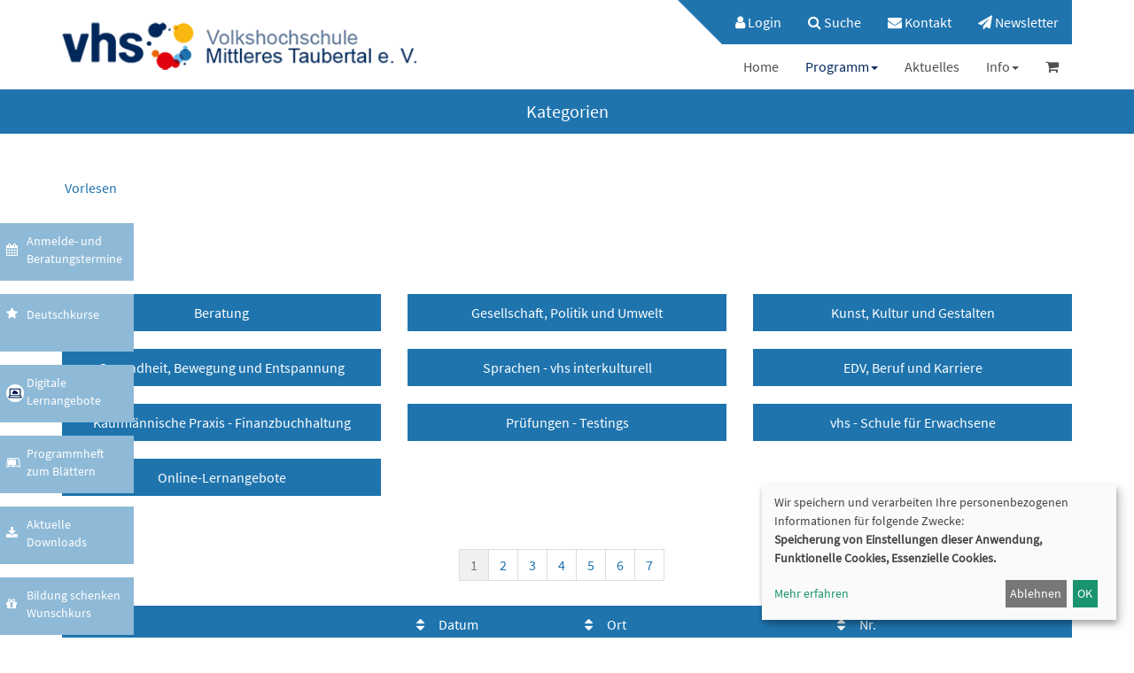

--- FILE ---
content_type: text/html; charset=UTF-8
request_url: https://www.vhs-mt.de/programm/kw/bereich/kategorien/kurs/232-361TBB/browse/forward/warenkorb-hinzufuegen/232-578TBB/
body_size: 11230
content:
<!DOCTYPE html>
<html lang="de" class="no-js no-svg">

<head>
    <meta charset="UTF-8">
    <meta name="viewport" content="width=device-width, initial-scale=1">
    <meta name="keywords" content=" vhs, Volkshochschule, Mittleres Taubertal, Weiterbildung, Kurse, Sprachkurse, Fremdsprachen, Deutsch, DaF, Integration, Englisch, Spanisch, Französisch, Italienisch, Gesundheit, Bewegung, Fitness, Entspannung, Fernöstlich, Kochen, kulinarisch, Bewegung, Politik, Gesellschaft, Grundbildung, Allgemeinbildung, Kultur, Kreativkurse, Beruf, Computer, EDV, PC, Junge vhs, Kinderkurse, Familie, Senioren, Kreativität, Freizeit, lernen, Kunst, Exkursion, Studienfahrt, Tagesfahrt, Vortrag, Info">
    <meta name="description" content="Ob Sprachen, Beruf oder Gesundheitsbereich...Weiterbildung bei der > Volkshochschule Mittleres Taubertal e.V. bringt Wissen und mehr!">
    <title>Taubertal VHS</title>
	<script src="//cdn1.readspeaker.com/script/11006/webReader/webReader.js?pids=wr" type="text/javascript"></script>
    <meta name='robots' content='max-image-preview:large' />
	<style>img:is([sizes="auto" i], [sizes^="auto," i]) { contain-intrinsic-size: 3000px 1500px }</style>
	<link rel='stylesheet' id='wp-block-library-css' href='https://www.vhs-mt.de/wp-includes/css/dist/block-library/style.min.css?ver=6.7.4' type='text/css' media='all' />
<style id='classic-theme-styles-inline-css' type='text/css'>
/*! This file is auto-generated */
.wp-block-button__link{color:#fff;background-color:#32373c;border-radius:9999px;box-shadow:none;text-decoration:none;padding:calc(.667em + 2px) calc(1.333em + 2px);font-size:1.125em}.wp-block-file__button{background:#32373c;color:#fff;text-decoration:none}
</style>
<style id='global-styles-inline-css' type='text/css'>
:root{--wp--preset--aspect-ratio--square: 1;--wp--preset--aspect-ratio--4-3: 4/3;--wp--preset--aspect-ratio--3-4: 3/4;--wp--preset--aspect-ratio--3-2: 3/2;--wp--preset--aspect-ratio--2-3: 2/3;--wp--preset--aspect-ratio--16-9: 16/9;--wp--preset--aspect-ratio--9-16: 9/16;--wp--preset--color--black: #000000;--wp--preset--color--cyan-bluish-gray: #abb8c3;--wp--preset--color--white: #ffffff;--wp--preset--color--pale-pink: #f78da7;--wp--preset--color--vivid-red: #cf2e2e;--wp--preset--color--luminous-vivid-orange: #ff6900;--wp--preset--color--luminous-vivid-amber: #fcb900;--wp--preset--color--light-green-cyan: #7bdcb5;--wp--preset--color--vivid-green-cyan: #00d084;--wp--preset--color--pale-cyan-blue: #8ed1fc;--wp--preset--color--vivid-cyan-blue: #0693e3;--wp--preset--color--vivid-purple: #9b51e0;--wp--preset--gradient--vivid-cyan-blue-to-vivid-purple: linear-gradient(135deg,rgba(6,147,227,1) 0%,rgb(155,81,224) 100%);--wp--preset--gradient--light-green-cyan-to-vivid-green-cyan: linear-gradient(135deg,rgb(122,220,180) 0%,rgb(0,208,130) 100%);--wp--preset--gradient--luminous-vivid-amber-to-luminous-vivid-orange: linear-gradient(135deg,rgba(252,185,0,1) 0%,rgba(255,105,0,1) 100%);--wp--preset--gradient--luminous-vivid-orange-to-vivid-red: linear-gradient(135deg,rgba(255,105,0,1) 0%,rgb(207,46,46) 100%);--wp--preset--gradient--very-light-gray-to-cyan-bluish-gray: linear-gradient(135deg,rgb(238,238,238) 0%,rgb(169,184,195) 100%);--wp--preset--gradient--cool-to-warm-spectrum: linear-gradient(135deg,rgb(74,234,220) 0%,rgb(151,120,209) 20%,rgb(207,42,186) 40%,rgb(238,44,130) 60%,rgb(251,105,98) 80%,rgb(254,248,76) 100%);--wp--preset--gradient--blush-light-purple: linear-gradient(135deg,rgb(255,206,236) 0%,rgb(152,150,240) 100%);--wp--preset--gradient--blush-bordeaux: linear-gradient(135deg,rgb(254,205,165) 0%,rgb(254,45,45) 50%,rgb(107,0,62) 100%);--wp--preset--gradient--luminous-dusk: linear-gradient(135deg,rgb(255,203,112) 0%,rgb(199,81,192) 50%,rgb(65,88,208) 100%);--wp--preset--gradient--pale-ocean: linear-gradient(135deg,rgb(255,245,203) 0%,rgb(182,227,212) 50%,rgb(51,167,181) 100%);--wp--preset--gradient--electric-grass: linear-gradient(135deg,rgb(202,248,128) 0%,rgb(113,206,126) 100%);--wp--preset--gradient--midnight: linear-gradient(135deg,rgb(2,3,129) 0%,rgb(40,116,252) 100%);--wp--preset--font-size--small: 13px;--wp--preset--font-size--medium: 20px;--wp--preset--font-size--large: 36px;--wp--preset--font-size--x-large: 42px;--wp--preset--spacing--20: 0.44rem;--wp--preset--spacing--30: 0.67rem;--wp--preset--spacing--40: 1rem;--wp--preset--spacing--50: 1.5rem;--wp--preset--spacing--60: 2.25rem;--wp--preset--spacing--70: 3.38rem;--wp--preset--spacing--80: 5.06rem;--wp--preset--shadow--natural: 6px 6px 9px rgba(0, 0, 0, 0.2);--wp--preset--shadow--deep: 12px 12px 50px rgba(0, 0, 0, 0.4);--wp--preset--shadow--sharp: 6px 6px 0px rgba(0, 0, 0, 0.2);--wp--preset--shadow--outlined: 6px 6px 0px -3px rgba(255, 255, 255, 1), 6px 6px rgba(0, 0, 0, 1);--wp--preset--shadow--crisp: 6px 6px 0px rgba(0, 0, 0, 1);}:where(.is-layout-flex){gap: 0.5em;}:where(.is-layout-grid){gap: 0.5em;}body .is-layout-flex{display: flex;}.is-layout-flex{flex-wrap: wrap;align-items: center;}.is-layout-flex > :is(*, div){margin: 0;}body .is-layout-grid{display: grid;}.is-layout-grid > :is(*, div){margin: 0;}:where(.wp-block-columns.is-layout-flex){gap: 2em;}:where(.wp-block-columns.is-layout-grid){gap: 2em;}:where(.wp-block-post-template.is-layout-flex){gap: 1.25em;}:where(.wp-block-post-template.is-layout-grid){gap: 1.25em;}.has-black-color{color: var(--wp--preset--color--black) !important;}.has-cyan-bluish-gray-color{color: var(--wp--preset--color--cyan-bluish-gray) !important;}.has-white-color{color: var(--wp--preset--color--white) !important;}.has-pale-pink-color{color: var(--wp--preset--color--pale-pink) !important;}.has-vivid-red-color{color: var(--wp--preset--color--vivid-red) !important;}.has-luminous-vivid-orange-color{color: var(--wp--preset--color--luminous-vivid-orange) !important;}.has-luminous-vivid-amber-color{color: var(--wp--preset--color--luminous-vivid-amber) !important;}.has-light-green-cyan-color{color: var(--wp--preset--color--light-green-cyan) !important;}.has-vivid-green-cyan-color{color: var(--wp--preset--color--vivid-green-cyan) !important;}.has-pale-cyan-blue-color{color: var(--wp--preset--color--pale-cyan-blue) !important;}.has-vivid-cyan-blue-color{color: var(--wp--preset--color--vivid-cyan-blue) !important;}.has-vivid-purple-color{color: var(--wp--preset--color--vivid-purple) !important;}.has-black-background-color{background-color: var(--wp--preset--color--black) !important;}.has-cyan-bluish-gray-background-color{background-color: var(--wp--preset--color--cyan-bluish-gray) !important;}.has-white-background-color{background-color: var(--wp--preset--color--white) !important;}.has-pale-pink-background-color{background-color: var(--wp--preset--color--pale-pink) !important;}.has-vivid-red-background-color{background-color: var(--wp--preset--color--vivid-red) !important;}.has-luminous-vivid-orange-background-color{background-color: var(--wp--preset--color--luminous-vivid-orange) !important;}.has-luminous-vivid-amber-background-color{background-color: var(--wp--preset--color--luminous-vivid-amber) !important;}.has-light-green-cyan-background-color{background-color: var(--wp--preset--color--light-green-cyan) !important;}.has-vivid-green-cyan-background-color{background-color: var(--wp--preset--color--vivid-green-cyan) !important;}.has-pale-cyan-blue-background-color{background-color: var(--wp--preset--color--pale-cyan-blue) !important;}.has-vivid-cyan-blue-background-color{background-color: var(--wp--preset--color--vivid-cyan-blue) !important;}.has-vivid-purple-background-color{background-color: var(--wp--preset--color--vivid-purple) !important;}.has-black-border-color{border-color: var(--wp--preset--color--black) !important;}.has-cyan-bluish-gray-border-color{border-color: var(--wp--preset--color--cyan-bluish-gray) !important;}.has-white-border-color{border-color: var(--wp--preset--color--white) !important;}.has-pale-pink-border-color{border-color: var(--wp--preset--color--pale-pink) !important;}.has-vivid-red-border-color{border-color: var(--wp--preset--color--vivid-red) !important;}.has-luminous-vivid-orange-border-color{border-color: var(--wp--preset--color--luminous-vivid-orange) !important;}.has-luminous-vivid-amber-border-color{border-color: var(--wp--preset--color--luminous-vivid-amber) !important;}.has-light-green-cyan-border-color{border-color: var(--wp--preset--color--light-green-cyan) !important;}.has-vivid-green-cyan-border-color{border-color: var(--wp--preset--color--vivid-green-cyan) !important;}.has-pale-cyan-blue-border-color{border-color: var(--wp--preset--color--pale-cyan-blue) !important;}.has-vivid-cyan-blue-border-color{border-color: var(--wp--preset--color--vivid-cyan-blue) !important;}.has-vivid-purple-border-color{border-color: var(--wp--preset--color--vivid-purple) !important;}.has-vivid-cyan-blue-to-vivid-purple-gradient-background{background: var(--wp--preset--gradient--vivid-cyan-blue-to-vivid-purple) !important;}.has-light-green-cyan-to-vivid-green-cyan-gradient-background{background: var(--wp--preset--gradient--light-green-cyan-to-vivid-green-cyan) !important;}.has-luminous-vivid-amber-to-luminous-vivid-orange-gradient-background{background: var(--wp--preset--gradient--luminous-vivid-amber-to-luminous-vivid-orange) !important;}.has-luminous-vivid-orange-to-vivid-red-gradient-background{background: var(--wp--preset--gradient--luminous-vivid-orange-to-vivid-red) !important;}.has-very-light-gray-to-cyan-bluish-gray-gradient-background{background: var(--wp--preset--gradient--very-light-gray-to-cyan-bluish-gray) !important;}.has-cool-to-warm-spectrum-gradient-background{background: var(--wp--preset--gradient--cool-to-warm-spectrum) !important;}.has-blush-light-purple-gradient-background{background: var(--wp--preset--gradient--blush-light-purple) !important;}.has-blush-bordeaux-gradient-background{background: var(--wp--preset--gradient--blush-bordeaux) !important;}.has-luminous-dusk-gradient-background{background: var(--wp--preset--gradient--luminous-dusk) !important;}.has-pale-ocean-gradient-background{background: var(--wp--preset--gradient--pale-ocean) !important;}.has-electric-grass-gradient-background{background: var(--wp--preset--gradient--electric-grass) !important;}.has-midnight-gradient-background{background: var(--wp--preset--gradient--midnight) !important;}.has-small-font-size{font-size: var(--wp--preset--font-size--small) !important;}.has-medium-font-size{font-size: var(--wp--preset--font-size--medium) !important;}.has-large-font-size{font-size: var(--wp--preset--font-size--large) !important;}.has-x-large-font-size{font-size: var(--wp--preset--font-size--x-large) !important;}
:where(.wp-block-post-template.is-layout-flex){gap: 1.25em;}:where(.wp-block-post-template.is-layout-grid){gap: 1.25em;}
:where(.wp-block-columns.is-layout-flex){gap: 2em;}:where(.wp-block-columns.is-layout-grid){gap: 2em;}
:root :where(.wp-block-pullquote){font-size: 1.5em;line-height: 1.6;}
</style>
<link rel='stylesheet' id='contact-form-7-css' href='https://www.vhs-mt.de/wp-content/plugins/contact-form-7/includes/css/styles.css?ver=6.0.6' type='text/css' media='all' />
<link rel='stylesheet' id='wp-show-posts-css' href='https://www.vhs-mt.de/wp-content/plugins/wp-show-posts/css/wp-show-posts-min.css?ver=1.1.6' type='text/css' media='all' />
<link rel='stylesheet' id='font-awesome-css' href='https://www.vhs-mt.de/wp-content/themes/Weser/assets/font-awesome/css/font-awesome.min.css?ver=6.7.4' type='text/css' media='all' />
<link rel='stylesheet' id='bootstrap-css' href='https://www.vhs-mt.de/wp-content/themes/Weser/assets/bootstrap/css/bootstrap.min.css?ver=6.7.4' type='text/css' media='all' />
<link rel='stylesheet' id='style-css' href='https://www.vhs-mt.de/wp-content/themes/Weser/style.css?ver=6.7.4' type='text/css' media='all' />
<!--n2css--><!--n2js--><script type="text/javascript" src="https://www.vhs-mt.de/wp-includes/js/jquery/jquery.min.js?ver=3.7.1" id="jquery-core-js"></script>
<script type="text/javascript" src="https://www.vhs-mt.de/wp-includes/js/jquery/jquery-migrate.min.js?ver=3.4.1" id="jquery-migrate-js"></script>
<script type="text/javascript" src="https://www.vhs-mt.de/wp-content/themes/Weser/assets/bootstrap/js/bootstrap.min.js?ver=6.7.4" id="bootstrap-js"></script>
<script type="text/javascript" src="https://www.vhs-mt.de/wp-content/themes/Weser/assets/js/layout.js?ver=6.7.4" id="layout-js"></script>
<script type="text/javascript" src="https://www.vhs-mt.de/wp-content/kuferweb/webbasys/functions.js?ver=6.7.4" id="functions-js"></script>
<link rel="https://api.w.org/" href="https://www.vhs-mt.de/wp-json/" /><link rel="alternate" title="JSON" type="application/json" href="https://www.vhs-mt.de/wp-json/wp/v2/pages/39" /><link rel="EditURI" type="application/rsd+xml" title="RSD" href="https://www.vhs-mt.de/xmlrpc.php?rsd" />
<meta name="generator" content="WordPress 6.7.4" />
<link rel="canonical" href="https://www.vhs-mt.de/programm/" />
<link rel="alternate" title="oEmbed (JSON)" type="application/json+oembed" href="https://www.vhs-mt.de/wp-json/oembed/1.0/embed?url=https%3A%2F%2Fwww.vhs-mt.de%2Fprogramm%2F" />
<link rel="alternate" title="oEmbed (XML)" type="text/xml+oembed" href="https://www.vhs-mt.de/wp-json/oembed/1.0/embed?url=https%3A%2F%2Fwww.vhs-mt.de%2Fprogramm%2F&#038;format=xml" />
</head>

<body class="page-template page-template-template-parts page-template-index_breadcrumb page-template-template-partsindex_breadcrumb-php page page-id-39">
    <header id="header">
		
        <div class="container">
            <div class="row">
                <div class="col-xs-12 col-sm-12 col-md-5">
                    <div id="logo">
                                                <a href="https://www.vhs-mt.de/"><img src="https://www.vhs-mt.de/wp-content/themes/Weser/assets/img/logo.png" class="img-responsive" alt="Logo"></a>
                                            </div>
                </div>
                <div class="col-md-7 hidden-xs hidden-sm">
                    <div id="header-menu" class="headerMenu clearfix">
                        <ul id="menu-top-navigation" class="nav navbar-nav mainColor navbar-right"><li  class="kw-menu-item menu-item menu-item-top-level" role="menuitem" aria-haspopup="true"><div class='hauptseite_ohnestatus'>

  <a href="/login/">
    <i class="fa fa-user" aria-hidden="true"></i> Login
  </a>
 </div>

</li>
<li  class="menu-item menu-item-top-level" role="menuitem" aria-haspopup="true"><a class='menu-item-link'  title="				Suche		" href="https://www.vhs-mt.de/suche/"><i class="fa fa-search"></i>		 Suche</a> </li>
<li  class="menu-item menu-item-top-level" role="menuitem" aria-haspopup="true"><a class='menu-item-link'  title="						" href="https://www.vhs-mt.de/kontakt/"><i class="fa fa-envelope"></i>		 Kontakt</a> </li>
<li  class="menu-item menu-item-top-level" role="menuitem" aria-haspopup="true"><a class='menu-item-link'  href="https://www.vhs-mt.de/newsletter/"> <i class="fa fa-paper-plane" aria-hidden="true"></i> Newsletter</a> </li>
<li  class="kw-menu-item hidden-lg hidden-md menu-item menu-item-top-level" role="menuitem" aria-haspopup="true"><a class="fa fa-shopping-cart fa-2x keinKurs" aria-hidden="true" title="Es befinden sich keine Kurse im Warenkorb"></a>
</li>
</ul>                    </div>
                    <div id="main-menu" class="clearfix">
                        <ul class="nav navbar-nav navbar-right">
                            <li  class="menu-item menu-item-top-level" role="menuitem" aria-haspopup="true"><a class='menu-item-link'  title="						" href="/">						 Home</a> </li>
<li  class="menu-item menu-item-top-level menu-item-has-children menu-item-active" role="menuitem" aria-haspopup="true"><a class='menu-item-link'  title="						" href="https://www.vhs-mt.de/programm/">				 		 Programm</a> 
<ul class="sub-menu sub-menu-level-1" role="menu" aria-hidden="true">
<li  class="menu-item menu-item-level-2" role="menuitem" aria-haspopup="true"><a class='menu-item-link'  href="https://www.vhs-mt.de/beratungstermine/">  Anmelde- und Beratungstermine</a> </li>
<li  class="menu-item menu-item-level-2" role="menuitem" aria-haspopup="true"><a class='menu-item-link'  title="						" href="https://www.vhs-mt.de/politik-gesellschaft-umwelt/">				 		 Gesellschaft, Politik und Umwelt</a> </li>
<li  class="menu-item menu-item-level-2" role="menuitem" aria-haspopup="true"><a class='menu-item-link'  title="						" href="https://www.vhs-mt.de/kultur-gestalten/">				 		 Kunst, Kultur und Gestalten</a> </li>
<li  class="menu-item menu-item-level-2" role="menuitem" aria-haspopup="true"><a class='menu-item-link'  title="						" href="https://www.vhs-mt.de/gesundheit/">				 		 Gesundheit, Bewegung und Entspannung</a> </li>
<li  class="menu-item menu-item-level-2" role="menuitem" aria-haspopup="true"><a class='menu-item-link'  title="						" href="https://www.vhs-mt.de/kulinaristik/">				 		 Kulinaristik – Ernährung</a> </li>
<li  class="menu-item menu-item-level-2" role="menuitem" aria-haspopup="true"><a class='menu-item-link'  href="https://www.vhs-mt.de/sprachen-vhs-interkulturell/">  Sprachen – vhs interkulturell</a> </li>
<li  class="menu-item menu-item-level-2" role="menuitem" aria-haspopup="true"><a class='menu-item-link'  href="https://www.vhs-mt.de/german-as-foreign-language/">  German as foreign language</a> </li>
<li  class="menu-item menu-item-level-2" role="menuitem" aria-haspopup="true"><a class='menu-item-link'  title="						" href="https://www.vhs-mt.de/arbeit-beruf-edv/">				 		 EDV, Beruf und Karriere</a> </li>
<li  class="menu-item menu-item-level-2" role="menuitem" aria-haspopup="true"><a class='menu-item-link'  title="						" href="https://www.vhs-mt.de/vortraege/">				 		 Vorträge, Events und Projekte</a> </li>
<li  class="menu-item menu-item-level-2" role="menuitem" aria-haspopup="true"><a class='menu-item-link'  href="https://www.vhs-mt.de/treffpunkt-familie/">  Treffpunkt Familie</a> </li>
<li  class="menu-item menu-item-level-2" role="menuitem" aria-haspopup="true"><a class='menu-item-link'  href="https://www.vhs-mt.de/junge-vhs-kinder-und-jugendliche/">  Junge vhs – Kinder und Jugendliche</a> </li>
<li  class="menu-item menu-item-level-2" role="menuitem" aria-haspopup="true"><a class='menu-item-link'  href="https://www.vhs-mt.de/50-senioren-vhs/">  50+ Senioren vhs</a> </li>
<li  class="menu-item menu-item-level-2" role="menuitem" aria-haspopup="true"><a class='menu-item-link'  href="https://www.vhs-mt.de/angebote-in-zugangserleichterten-raeumlichkeiten/">  Angebote in zugangserleichterten Räumlichkeiten</a> </li>
<li  class="menu-item menu-item-level-2" role="menuitem" aria-haspopup="true"><a class='menu-item-link'  href="https://www.vhs-mt.de/beratung/">  Beratung</a> </li>
<li  class="menu-item menu-item-level-2" role="menuitem" aria-haspopup="true"><a class='menu-item-link'  href="https://www.vhs-mt.de/pruefungen-testings/">  Prüfungen – Testings</a> </li>
<li  class="menu-item menu-item-level-2" role="menuitem" aria-haspopup="true"><a class='menu-item-link'  href="https://www.vhs-mt.de/vhs-schule-fuer-erwachsene/">  vhs – Schule für Erwachsene</a> </li>
<li  class="menu-item menu-item-level-2" role="menuitem" aria-haspopup="true"><a class='menu-item-link'  href="https://www.vhs-mt.de/tagesfahrten-exkursionen/">  Tagesfahrten – Exkursionen</a> </li>
<li  class="menu-item menu-item-level-2" role="menuitem" aria-haspopup="true"><a class='menu-item-link'  href="https://www.vhs-mt.de/neue-angebote/">  Neue Angebote</a> </li>
<li  class="menu-item menu-item-level-2" role="menuitem" aria-haspopup="true"><a class='menu-item-link'  href="https://www.vhs-mt.de/digitale-lernangebote/">  Digitale Lernangebote</a> </li>
</ul>
</li>
<li  class="menu-item menu-item-top-level" role="menuitem" aria-haspopup="true"><a class='menu-item-link'  title="						" href="https://www.vhs-mt.de/aktuelles/">				 		 Aktuelles</a> </li>
<li  class="menu-item menu-item-top-level menu-item-has-children" role="menuitem" aria-haspopup="true"><a class='menu-item-link'  title="						" href="https://www.vhs-mt.de/info/">				 		 Info</a> 
<ul class="sub-menu sub-menu-level-1" role="menu" aria-hidden="true">
<li  class="menu-item menu-item-level-2" role="menuitem" aria-haspopup="true"><a class='menu-item-link'  title="						" href="https://www.vhs-mt.de/unser-team/">				 		 Ihre Ansprechpartner/innen erreichen Sie</a> </li>
<li  class="menu-item menu-item-level-2" role="menuitem" aria-haspopup="true"><a class='menu-item-link'  title="						" href="https://www.vhs-mt.de/unsere-dozenten/">				 		 Unsere Dozent/-innen</a> </li>
<li  class="menu-item menu-item-level-2" role="menuitem" aria-haspopup="true"><a class='menu-item-link'  title="						" href="https://www.vhs-mt.de/aussenstellen/">				 		 Unsere Außenstellen</a> </li>
<li  class="menu-item menu-item-level-2" role="menuitem" aria-haspopup="true"><a class='menu-item-link'  title="						" href="https://www.vhs-mt.de/gebaeudeuebersicht/">				 		 Unsere Schulungsorte/-gebäude</a> </li>
<li  class="menu-item menu-item-level-2" role="menuitem" aria-haspopup="true"><a class='menu-item-link'  href="https://www.vhs-mt.de/wichtige-informationen/">  Wichtige Informationen</a> </li>
<li  class="menu-item menu-item-level-2" role="menuitem" aria-haspopup="true"><a class='menu-item-link'  href="https://www.vhs-mt.de/weitere-serviceleistungen/">  Weitere Serviceleistungen</a> </li>
</ul>
</li>
<li  class="kw-menu-item hidden-sm hidden-xs menu-item menu-item-top-level" role="menuitem" aria-haspopup="true"><a class="fa fa-shopping-cart fa-2x keinKurs" aria-hidden="true" title="Es befinden sich keine Kurse im Warenkorb"></a>
</li>
                        </ul>
                        <ul class="visible-xs nav navbar-nav navbar-right">
                            <li id="menu-item-1195" class="menu-item menu-item-type-post_type menu-item-object-page menu-item-1195"><a href="https://www.vhs-mt.de/impressum/" title="						">Impressum</a></li>
<li id="menu-item-1194" class="menu-item menu-item-type-post_type menu-item-object-page menu-item-1194"><a href="https://www.vhs-mt.de/agb/" title="						">AGB</a></li>
<li id="menu-item-1193" class="menu-item menu-item-type-post_type menu-item-object-page menu-item-1193"><a href="https://www.vhs-mt.de/widerruf/" title="						">Widerruf</a></li>
<li id="menu-item-1192" class="menu-item menu-item-type-post_type menu-item-object-page menu-item-1192"><a href="https://www.vhs-mt.de/datenschutz/" title="						">Datenschutz</a></li>
<li id="menu-item-1728" class="menu-item menu-item-type-custom menu-item-object-custom menu-item-1728"><a target="_blank" href="https://ec.europa.eu/consumers/odr/main/index.cfm?event=main.home.chooseLanguage%20">EU-Streitschlichtungsplattform</a></li>
                        </ul>
                    </div>
                </div>
            </div>
        </div>
        <div class="container-fluid mainColor visible-xs visible-sm">
            <div class="container">
                <div class="row">
                    <div class="col-xs-9 col-sm-5">
                        <ul id="header-menu-xs" class="nav navbar-nav">
                            <li  class="kw-menu-item menu-item menu-item-top-level" role="menuitem" aria-haspopup="true"><div class='hauptseite_ohnestatus'>

  <a href="/login/">
    <i class="fa fa-user" aria-hidden="true"></i> Login
  </a>
 </div>

</li>
<li  class="menu-item menu-item-top-level" role="menuitem" aria-haspopup="true"><a class='menu-item-link'  title="				Suche		" href="https://www.vhs-mt.de/suche/"><i class="fa fa-search"></i>		 Suche</a> </li>
<li  class="menu-item menu-item-top-level" role="menuitem" aria-haspopup="true"><a class='menu-item-link'  title="						" href="https://www.vhs-mt.de/kontakt/"><i class="fa fa-envelope"></i>		 Kontakt</a> </li>
<li  class="menu-item menu-item-top-level" role="menuitem" aria-haspopup="true"><a class='menu-item-link'  href="https://www.vhs-mt.de/newsletter/"> <i class="fa fa-paper-plane" aria-hidden="true"></i> Newsletter</a> </li>
<li  class="kw-menu-item hidden-lg hidden-md menu-item menu-item-top-level" role="menuitem" aria-haspopup="true"><a class="fa fa-shopping-cart fa-2x keinKurs" aria-hidden="true" title="Es befinden sich keine Kurse im Warenkorb"></a>
</li>
                        </ul>
                    </div>
                    <div class="col-xs-3 col-sm-7">
                        <div class="navbar-header">
                            <button type="button" class="navbar-toggle collapsed" data-toggle="collapse" data-target="#navbar" aria-expanded="false" aria-controls="navbar">
                                <i class="fa fa-bars fa-2x" aria-hidden="true"></i>
                            </button>
                        </div>
                    </div>
                    <div class="collapse navbar-collapse" id="navbar">
                        <div id="main-menu" class="clearfix">
                            <ul id="menu-hauptnavigation-1" class="nav navbar-nav navbar-right"><li  class="menu-item menu-item-top-level" role="menuitem" aria-haspopup="true"><a class='menu-item-link'  title="						" href="/">						 Home</a> </li>
<li  class="menu-item menu-item-top-level menu-item-has-children menu-item-active" role="menuitem" aria-haspopup="true"><a class='menu-item-link'  title="						" href="https://www.vhs-mt.de/programm/">				 		 Programm</a> 
<ul class="sub-menu sub-menu-level-1" role="menu" aria-hidden="true">
<li  class="menu-item menu-item-level-2" role="menuitem" aria-haspopup="true"><a class='menu-item-link'  href="https://www.vhs-mt.de/beratungstermine/">  Anmelde- und Beratungstermine</a> </li>
<li  class="menu-item menu-item-level-2" role="menuitem" aria-haspopup="true"><a class='menu-item-link'  title="						" href="https://www.vhs-mt.de/politik-gesellschaft-umwelt/">				 		 Gesellschaft, Politik und Umwelt</a> </li>
<li  class="menu-item menu-item-level-2" role="menuitem" aria-haspopup="true"><a class='menu-item-link'  title="						" href="https://www.vhs-mt.de/kultur-gestalten/">				 		 Kunst, Kultur und Gestalten</a> </li>
<li  class="menu-item menu-item-level-2" role="menuitem" aria-haspopup="true"><a class='menu-item-link'  title="						" href="https://www.vhs-mt.de/gesundheit/">				 		 Gesundheit, Bewegung und Entspannung</a> </li>
<li  class="menu-item menu-item-level-2" role="menuitem" aria-haspopup="true"><a class='menu-item-link'  title="						" href="https://www.vhs-mt.de/kulinaristik/">				 		 Kulinaristik – Ernährung</a> </li>
<li  class="menu-item menu-item-level-2" role="menuitem" aria-haspopup="true"><a class='menu-item-link'  href="https://www.vhs-mt.de/sprachen-vhs-interkulturell/">  Sprachen – vhs interkulturell</a> </li>
<li  class="menu-item menu-item-level-2" role="menuitem" aria-haspopup="true"><a class='menu-item-link'  href="https://www.vhs-mt.de/german-as-foreign-language/">  German as foreign language</a> </li>
<li  class="menu-item menu-item-level-2" role="menuitem" aria-haspopup="true"><a class='menu-item-link'  title="						" href="https://www.vhs-mt.de/arbeit-beruf-edv/">				 		 EDV, Beruf und Karriere</a> </li>
<li  class="menu-item menu-item-level-2" role="menuitem" aria-haspopup="true"><a class='menu-item-link'  title="						" href="https://www.vhs-mt.de/vortraege/">				 		 Vorträge, Events und Projekte</a> </li>
<li  class="menu-item menu-item-level-2" role="menuitem" aria-haspopup="true"><a class='menu-item-link'  href="https://www.vhs-mt.de/treffpunkt-familie/">  Treffpunkt Familie</a> </li>
<li  class="menu-item menu-item-level-2" role="menuitem" aria-haspopup="true"><a class='menu-item-link'  href="https://www.vhs-mt.de/junge-vhs-kinder-und-jugendliche/">  Junge vhs – Kinder und Jugendliche</a> </li>
<li  class="menu-item menu-item-level-2" role="menuitem" aria-haspopup="true"><a class='menu-item-link'  href="https://www.vhs-mt.de/50-senioren-vhs/">  50+ Senioren vhs</a> </li>
<li  class="menu-item menu-item-level-2" role="menuitem" aria-haspopup="true"><a class='menu-item-link'  href="https://www.vhs-mt.de/angebote-in-zugangserleichterten-raeumlichkeiten/">  Angebote in zugangserleichterten Räumlichkeiten</a> </li>
<li  class="menu-item menu-item-level-2" role="menuitem" aria-haspopup="true"><a class='menu-item-link'  href="https://www.vhs-mt.de/beratung/">  Beratung</a> </li>
<li  class="menu-item menu-item-level-2" role="menuitem" aria-haspopup="true"><a class='menu-item-link'  href="https://www.vhs-mt.de/pruefungen-testings/">  Prüfungen – Testings</a> </li>
<li  class="menu-item menu-item-level-2" role="menuitem" aria-haspopup="true"><a class='menu-item-link'  href="https://www.vhs-mt.de/vhs-schule-fuer-erwachsene/">  vhs – Schule für Erwachsene</a> </li>
<li  class="menu-item menu-item-level-2" role="menuitem" aria-haspopup="true"><a class='menu-item-link'  href="https://www.vhs-mt.de/tagesfahrten-exkursionen/">  Tagesfahrten – Exkursionen</a> </li>
<li  class="menu-item menu-item-level-2" role="menuitem" aria-haspopup="true"><a class='menu-item-link'  href="https://www.vhs-mt.de/neue-angebote/">  Neue Angebote</a> </li>
<li  class="menu-item menu-item-level-2" role="menuitem" aria-haspopup="true"><a class='menu-item-link'  href="https://www.vhs-mt.de/digitale-lernangebote/">  Digitale Lernangebote</a> </li>
</ul>
</li>
<li  class="menu-item menu-item-top-level" role="menuitem" aria-haspopup="true"><a class='menu-item-link'  title="						" href="https://www.vhs-mt.de/aktuelles/">				 		 Aktuelles</a> </li>
<li  class="menu-item menu-item-top-level menu-item-has-children" role="menuitem" aria-haspopup="true"><a class='menu-item-link'  title="						" href="https://www.vhs-mt.de/info/">				 		 Info</a> 
<ul class="sub-menu sub-menu-level-1" role="menu" aria-hidden="true">
<li  class="menu-item menu-item-level-2" role="menuitem" aria-haspopup="true"><a class='menu-item-link'  title="						" href="https://www.vhs-mt.de/unser-team/">				 		 Ihre Ansprechpartner/innen erreichen Sie</a> </li>
<li  class="menu-item menu-item-level-2" role="menuitem" aria-haspopup="true"><a class='menu-item-link'  title="						" href="https://www.vhs-mt.de/unsere-dozenten/">				 		 Unsere Dozent/-innen</a> </li>
<li  class="menu-item menu-item-level-2" role="menuitem" aria-haspopup="true"><a class='menu-item-link'  title="						" href="https://www.vhs-mt.de/aussenstellen/">				 		 Unsere Außenstellen</a> </li>
<li  class="menu-item menu-item-level-2" role="menuitem" aria-haspopup="true"><a class='menu-item-link'  title="						" href="https://www.vhs-mt.de/gebaeudeuebersicht/">				 		 Unsere Schulungsorte/-gebäude</a> </li>
<li  class="menu-item menu-item-level-2" role="menuitem" aria-haspopup="true"><a class='menu-item-link'  href="https://www.vhs-mt.de/wichtige-informationen/">  Wichtige Informationen</a> </li>
<li  class="menu-item menu-item-level-2" role="menuitem" aria-haspopup="true"><a class='menu-item-link'  href="https://www.vhs-mt.de/weitere-serviceleistungen/">  Weitere Serviceleistungen</a> </li>
</ul>
</li>
<li  class="kw-menu-item hidden-sm hidden-xs menu-item menu-item-top-level" role="menuitem" aria-haspopup="true"><a class="fa fa-shopping-cart fa-2x keinKurs" aria-hidden="true" title="Es befinden sich keine Kurse im Warenkorb"></a>
</li>
</ul>                            <ul id="menu-sidebar-navigation" class="visible-xs visible-sm nav navbar-nav navbar-right"><li id="menu-item-2003" class="menu-item menu-item-type-post_type menu-item-object-page menu-item-2003"><a href="https://www.vhs-mt.de/aktuelle-downloads/">Aktuelle Downloads</a></li>
<li id="menu-item-2002" class="menu-item menu-item-type-post_type menu-item-object-page menu-item-2002"><a href="https://www.vhs-mt.de/programmheft-zum-blaettern/">Programmheft zum Blättern</a></li>
<li id="menu-item-2004" class="menu-item menu-item-type-post_type menu-item-object-page menu-item-2004"><a href="https://www.vhs-mt.de/bildung-schenken-wunschkurs/">Bildung schenken / Wunschkurs</a></li>
</ul><ul id="menu-footer-navigation-1" class="visible-xs nav navbar-nav navbar-right"><li class="menu-item menu-item-type-post_type menu-item-object-page menu-item-1195"><a href="https://www.vhs-mt.de/impressum/" title="						">Impressum</a></li>
<li class="menu-item menu-item-type-post_type menu-item-object-page menu-item-1194"><a href="https://www.vhs-mt.de/agb/" title="						">AGB</a></li>
<li class="menu-item menu-item-type-post_type menu-item-object-page menu-item-1193"><a href="https://www.vhs-mt.de/widerruf/" title="						">Widerruf</a></li>
<li class="menu-item menu-item-type-post_type menu-item-object-page menu-item-1192"><a href="https://www.vhs-mt.de/datenschutz/" title="						">Datenschutz</a></li>
<li class="menu-item menu-item-type-custom menu-item-object-custom menu-item-1728"><a target="_blank" href="https://ec.europa.eu/consumers/odr/main/index.cfm?event=main.home.chooseLanguage%20">EU-Streitschlichtungsplattform</a></li>
</ul>                        </div>
                    </div>
                </div>
            </div>
        </div>
    </header>


 

<div class="breadcrumb mainColor">
    <div class="container">
        Kategorien    </div>
</div>


<div class="mainContent container">

					<div class="readspeaker"> 
				<div class="textwidget custom-html-widget"><div id="readspeaker_button1" class="rs_skip rsbtn rs_preserve">
			<a rel="nofollow" class="rsbtn_play" accesskey="L" title="Um den Text anzuh&ouml;ren, verwenden Sie bitte ReadSpeaker webReader" href="//app-eu.readspeaker.com/cgi-bin/rsent?customerid=11006&amp;lang=de_de&amp;readclass=mainContent&amp;url=">
				<span class="rsbtn_left rsimg rspart"><span class="rsbtn_text"><span>Vorlesen</span></span></span>
				<span class="rsbtn_right rsimg rsplay rspart"></span>
			</a>
		</div>	</div>			</div>
			

    <div class='hauptseite'>
  <div class='hauptseite_status'>
   <h2 class='statusadresse'> <a class='statusadresse' href="https://www.vhs-mt.de/programm/kw/bereich/kategorien/kathauptname/Kursbereiche" title='Veranstaltungsübersicht für Kursbereiche öffnen'>Kursbereiche</a>
</h2>
Veranstaltung "" (Nr. ) ist für Anmeldungen nicht freigegeben.
  </div>

 <div class='hauptseite_kurse'>
<!-- H12A-->
<div class="kw-kat-kurs-ueb kat-1">
<div class="kw-container">
  
 
      <div class="kw-kat-info">  
        <h1></h1>
      </div>
   
    <br />
      <br />
        <div class="kw-unterkategorien kw-kat-farbe">
          <!-- H261A-->
<div class="row">
<!-- H261E -->
<!-- B261A-->
<!-- Typ: 1, ID: 54, Ebene: 1-->
<div id="unterkatbutton" class="col-sm-4">
  <a class="btn btn-mainColor btn-block" href="https://www.vhs-mt.de/beratung/kw/bereich/kategorien/kategorie-id/54/oberkategorie-id/0/kategorie-name/Beratung#inhalt" title="Beratung">Beratung</a>
</div>
<!-- B261E -->
<!-- B261A-->
<!-- Typ: 1, ID: 1, Ebene: 1-->
<div id="unterkatbutton" class="col-sm-4">
  <a class="btn btn-mainColor btn-block" href="https://www.vhs-mt.de/politik-gesellschaft-umwelt/kw/bereich/kategorien/kategorie-id/1/oberkategorie-id/0/kategorie-name/Gesellschaft Politik und Umwelt#inhalt" title="Gesellschaft, Politik und Umwelt">Gesellschaft, Politik und Umwelt</a>
</div>
<!-- B261E -->
<!-- B261A-->
<!-- Typ: 1, ID: 4, Ebene: 1-->
<div id="unterkatbutton" class="col-sm-4">
  <a class="btn btn-mainColor btn-block" href="https://www.vhs-mt.de/kultur-gestalten/kw/bereich/kategorien/kategorie-id/4/oberkategorie-id/0/kategorie-name/Kunst Kultur und Gestalten#inhalt" title="Kunst, Kultur und Gestalten">Kunst, Kultur und Gestalten</a>
</div>

</div>
<div class="row">
<!-- B261E -->
<!-- B261A-->
<!-- Typ: 1, ID: 5, Ebene: 1-->
<div id="unterkatbutton" class="col-sm-4">
  <a class="btn btn-mainColor btn-block" href="https://www.vhs-mt.de/gesundheit/kw/bereich/kategorien/kategorie-id/5/oberkategorie-id/0/kategorie-name/Gesundheit Bewegung und Entspannung#inhalt" title="Gesundheit, Bewegung und Entspannung">Gesundheit, Bewegung und Entspannung</a>
</div>
<!-- B261E -->
<!-- B261A-->
<!-- Typ: 1, ID: 2, Ebene: 1-->
<div id="unterkatbutton" class="col-sm-4">
  <a class="btn btn-mainColor btn-block" href="https://www.vhs-mt.de/sprachen-vhs-interkulturell/kw/bereich/kategorien/kategorie-id/2/oberkategorie-id/0/kategorie-name/Sprachen - vhs interkulturell#inhalt" title="Sprachen - vhs interkulturell">Sprachen - vhs interkulturell</a>
</div>
<!-- B261E -->
<!-- B261A-->
<!-- Typ: 1, ID: 6, Ebene: 1-->
<div id="unterkatbutton" class="col-sm-4">
  <a class="btn btn-mainColor btn-block" href="https://www.vhs-mt.de/arbeit-beruf-edv/kw/bereich/kategorien/kategorie-id/6/oberkategorie-id/0/kategorie-name/EDV Beruf und Karriere#inhalt" title="EDV, Beruf und Karriere">EDV, Beruf und Karriere</a>
</div>

</div>
<div class="row">
<!-- B261E -->
<!-- B261A-->
<!-- Typ: 1, ID: 23, Ebene: 1-->
<div id="unterkatbutton" class="col-sm-4">
  <a class="btn btn-mainColor btn-block" href="https://www.vhs-mt.de/programm/kw/bereich/kategorien/kategorie-id/23/oberkategorie-id/0/kategorie-name/Kaufmaennische Praxis - Finanzbuchhaltung#inhalt" title="Kaufm&auml;nnische Praxis - Finanzbuchhaltung">Kaufm&auml;nnische Praxis - Finanzbuchhaltung</a>
</div>
<!-- B261E -->
<!-- B261A-->
<!-- Typ: 1, ID: 63, Ebene: 1-->
<div id="unterkatbutton" class="col-sm-4">
  <a class="btn btn-mainColor btn-block" href="https://www.vhs-mt.de/pruefungen-testings/kw/bereich/kategorien/kategorie-id/63/oberkategorie-id/0/kategorie-name/Pruefungen - Testings#inhalt" title="Pr&uuml;fungen - Testings">Pr&uuml;fungen - Testings</a>
</div>
<!-- B261E -->
<!-- B261A-->
<!-- Typ: 1, ID: 125, Ebene: 1-->
<div id="unterkatbutton" class="col-sm-4">
  <a class="btn btn-mainColor btn-block" href="https://www.vhs-mt.de/vhs-schule-fuer-erwachsene/kw/bereich/kategorien/kategorie-id/125/oberkategorie-id/0/kategorie-name/vhs - Schule fuer Erwachsene#inhalt" title="vhs - Schule f&uuml;r Erwachsene">vhs - Schule f&uuml;r Erwachsene</a>
</div>

</div>
<div class="row">
<!-- B261E -->
<!-- B261A-->
<!-- Typ: 1, ID: 142, Ebene: 1-->
<div id="unterkatbutton" class="col-sm-4">
  <a class="btn btn-mainColor btn-block" href="https://www.vhs-mt.de/digitale-lernangebote/kw/bereich/kategorien/kategorie-id/142/oberkategorie-id/0/kategorie-name/Online-Lernangebote#inhalt" title="Online-Lernangebote">Online-Lernangebote</a>
</div>
<!-- B261E -->
<!-- F261A-->
</div>
<!-- F261E -->

       </div>
  
<div class="kw-paginationleiste clearfix"> 
  <div class="pull-left backward">
  	</div>
  
  <div class = "pull-right forward">
  
    <a class="btn btn-theme" title="nächster Kurs" accesskey="2" href="https://www.vhs-mt.de/programm/kw/bereich/kategorien/kurs/252-548TBB/browse/forward">
      <i class="fa fa-chevron-right"></i>
    </a> 
  </div>
  
  <div class="text-center kw-pages">
    <ul class="seiteblaettern pagination"><li class="active disabled"><a>1</a></li><li><a class="blaetternindex" href="https://www.vhs-mt.de/programm/kw/bereich/kategorien/kurs/252-548TBB/browse/forward">2</a></li><li><a class="blaetternindex" href="https://www.vhs-mt.de/programm/kw/bereich/kategorien/kurs/252-532TBB/browse/forward">3</a></li><li><a class="blaetternindex" href="https://www.vhs-mt.de/programm/kw/bereich/kategorien/kurs/252-944GR%C3%9C/browse/forward">4</a></li><li><a class="blaetternindex" href="https://www.vhs-mt.de/programm/kw/bereich/kategorien/kurs/252-541TBB/browse/forward">5</a></li><li><a class="blaetternindex" href="https://www.vhs-mt.de/programm/kw/bereich/kategorien/kurs/261-788-1K/browse/forward">6</a></li><li><a class="blaetternindex" href="https://www.vhs-mt.de/programm/kw/bereich/kategorien/kurs/261-337GR%C3%9C/browse/forward">7</a></li></ul>

	</div>
</div>
<!--
<div class="kw-nurbuchbare text-center kw-buttonleiste">
  <span class="btn btn-mainColor"><span class="filter-alle">alle</span><span class="filter-buchbare">nur buchbare</span> Kurse anzeigen</span>
</div>
  
<br> -->
  
<div class="kw-kursuebersicht kw-table">
<div class="row kw-table-header hidden-xs">
  <div class="col-sm-4">
    <div class="kw-table-sort">
      
        <a href="https://www.vhs-mt.de/programm/kw/bereich/kategorien/orderby/kurzbez/orderbyasc/1" title="Kurse nach Titel sortieren"><i class="fa fa-sort"></i>  Titel</a>
      
    </div>
  </div>
  <div class="col-sm-2">
    <div class="kw-table-sort">
      
        <a href="https://www.vhs-mt.de/programm/kw/bereich/kategorien/orderby/beginndt/orderbyasc/1" title="Kurse nach Datum sortieren"><i class="fa fa-sort"></i>  Datum</a>
      
    </div>
  </div>
  <div class="col-sm-3">
    <div class="kw-table-sort">
      
        <a href="https://www.vhs-mt.de/programm/kw/bereich/kategorien/orderby/ort/orderbyasc/1" title="Kurse nach Ort sortieren"><i class="fa fa-sort"></i> Ort</a>
      
    </div>
  </div>
  <div class="col-sm-2 no-padding-sm">
    <div class="kw-table-sort">
      
        <a href="https://www.vhs-mt.de/programm/kw/bereich/kategorien/orderby/nr/orderbyasc/1" title="Kurse nach Kursnummer sortieren"><i class="fa fa-sort"></i>  Nr.</a>
      
    </div>
  </div>
  <div class="col-sm-1">
    <div class="kw-table-sort">
     </div>
    &nbsp;
  </div>
</div>

<!-- H12E --><!-- B12A-->
<div class="row kw-table-row alt1">
  <a href="https://www.vhs-mt.de/programm/kw/bereich/kursdetails/kurs/251-506WEB/kursname/Word - Grundkurs - Online-Kurs/kategorie-id/0#inhalt" class="kw-kurstitel">
  <div class="col-sm-4">
      Word  - Grundkurs - Online-Kurs&nbsp;
  </div>
  <div class="visible-xs col-xs-3 kw-table-label">Wann:</div>
  <div class="col-xs-9 col-sm-2"> 
    
      
         <br> 18.00 Uhr
      
    
  </div>
  <div class="visible-xs col-xs-3 kw-table-label">Wo:</div> 
  <div class="col-xs-9 col-sm-3">
    BigBlueButton&nbsp;
  </div>
  <div class="visible-xs col-xs-3 kw-table-label">Nr.:</div> 
  <div class="col-xs-9 col-sm-2 no-padding-sm">
    251-506WEB&nbsp;     
  </div>
  </a>    
  <div class="visible-xs col-xs-3 kw-table-label">Status:</div>
  <div class="visible-xs col-xs-9">
     
          <span class="text-success"> <span class="kw_ampel status1">Anmeldung m&ouml;glich</span> </span>
          
    
  </div>  
  <div class="col-sm-1 col-xs-12"> 
       
         
             
                 
                     
                        <div class="ampelbutton buchbar">
                           <a href="https://www.vhs-mt.de/programm/kw/bereich/kategorien/kurs/232-361TBB/browse/forward/warenkorb-hinzufuegen/251-506WEB" title="in den Warenkorb legen" class="">
                              <i class="fa fa-shopping-cart"></i>     
                           </a>
                         </div>
                     
                  
              
          	  
             
   
  </div>
</div>
<!-- B12E --><!-- B12A-->
<div class="row kw-table-row alt2">
  <a href="https://www.vhs-mt.de/programm/kw/bereich/kursdetails/kurs/252-943WER/kursname/Rope Skipping 9-12 Jahre/kategorie-id/0#inhalt" class="kw-kurstitel">
  <div class="col-sm-4">
      Rope Skipping (9-12 Jahre)&nbsp;
  </div>
  <div class="visible-xs col-xs-3 kw-table-label">Wann:</div>
  <div class="col-xs-9 col-sm-2"> 
    
      
         <br> 9.00 Uhr
      
    
  </div>
  <div class="visible-xs col-xs-3 kw-table-label">Wo:</div> 
  <div class="col-xs-9 col-sm-3">
    wird noch mitgeteilt&nbsp;
  </div>
  <div class="visible-xs col-xs-3 kw-table-label">Nr.:</div> 
  <div class="col-xs-9 col-sm-2 no-padding-sm">
    252-943WER&nbsp;     
  </div>
  </a>    
  <div class="visible-xs col-xs-3 kw-table-label">Status:</div>
  <div class="visible-xs col-xs-9">
     
          <span class="text-success"> <span class="kw_ampel status1">Anmeldung m&ouml;glich</span> </span>
          
    
  </div>  
  <div class="col-sm-1 col-xs-12"> 
       
         
             
                 
                     
                        <div class="ampelbutton buchbar">
                           <a href="https://www.vhs-mt.de/programm/kw/bereich/kategorien/kurs/232-361TBB/browse/forward/warenkorb-hinzufuegen/252-943WER" title="in den Warenkorb legen" class="">
                              <i class="fa fa-shopping-cart"></i>     
                           </a>
                         </div>
                     
                  
              
          	  
             
   
  </div>
</div>
<!-- B12E --><!-- B12A-->
<div class="row kw-table-row alt1">
  <a href="https://www.vhs-mt.de/programm/kw/bereich/kursdetails/kurs/261-768-3T/kursname/Integrationskurs fuer Zweitschriftlernende 17763-BW-xxx-2025 -Modul 3/kategorie-id/0#inhalt" class="kw-kurstitel">
  <div class="col-sm-4">
      Integrationskurs f&uuml;r Zweitschriftlernende - Modul 3&nbsp;
  </div>
  <div class="visible-xs col-xs-3 kw-table-label">Wann:</div>
  <div class="col-xs-9 col-sm-2"> 
    
      
         <br> 9.15 Uhr
      
    
  </div>
  <div class="visible-xs col-xs-3 kw-table-label">Wo:</div> 
  <div class="col-xs-9 col-sm-3">
    vhs-Geb&auml;ude; Raum 1&nbsp;
  </div>
  <div class="visible-xs col-xs-3 kw-table-label">Nr.:</div> 
  <div class="col-xs-9 col-sm-2 no-padding-sm">
    261-768-3T&nbsp;     
  </div>
  </a>    
  <div class="visible-xs col-xs-3 kw-table-label">Status:</div>
  <div class="visible-xs col-xs-9">
     
        <span class="text-danger"> <span class="kw_ampel status7">Keine Anmeldung m&ouml;glich</span> </span>
          
    
  </div>  
  <div class="col-sm-1 col-xs-12"> 
       
        
         <div class="ampelbutton nicht_buchbar">
            <a href="https://www.vhs-mt.de/programm/kw/bereich/kursdetails/kurs/261-768-3T/kursname/Integrationskurs fuer Zweitschriftlernende 17763-BW-xxx-2025 -Modul 3" title="Nur persönliche Anmeldung im vhs-Service-Center. <br />Bitte vereinbaren Sie einen Termin. <br />Bitte zur Anmeldung eine Passkopie und Ihre PKZ / Personenkennziffer des BAMFs bzw. Berechtigung / Verpflichtung zum Integrationskurs mitbringen.<br />Sofern Sie Selbstzahler/-in sind, bitte einen Nachweis über die Überweisung der Kursgebühr mitbringen.">
              <i class="fa fa-info-circle"></i>     
            </a>
         </div> 
          	  
             
   
  </div>
</div>
<!-- B12E --><!-- B12A-->
<div class="row kw-table-row alt2">
  <a href="https://www.vhs-mt.de/programm/kw/bereich/kursdetails/kurs/261-768-4T/kursname/Integrationskurs fuer Zweitschriftlernende 17763-BW-xxx-2025 - Modul 4/kategorie-id/0#inhalt" class="kw-kurstitel">
  <div class="col-sm-4">
      Integrationskurs f&uuml;r Zweitschriftlernende - Modul 4&nbsp;
  </div>
  <div class="visible-xs col-xs-3 kw-table-label">Wann:</div>
  <div class="col-xs-9 col-sm-2"> 
    
      
         <br> 9.15 Uhr
      
    
  </div>
  <div class="visible-xs col-xs-3 kw-table-label">Wo:</div> 
  <div class="col-xs-9 col-sm-3">
    vhs-Geb&auml;ude; Raum 1&nbsp;
  </div>
  <div class="visible-xs col-xs-3 kw-table-label">Nr.:</div> 
  <div class="col-xs-9 col-sm-2 no-padding-sm">
    261-768-4T&nbsp;     
  </div>
  </a>    
  <div class="visible-xs col-xs-3 kw-table-label">Status:</div>
  <div class="visible-xs col-xs-9">
     
          <span class="text-success"> <span class="kw_ampel status1">Anmeldung m&ouml;glich</span> </span>
          
    
  </div>  
  <div class="col-sm-1 col-xs-12"> 
       
         
             
                 
                     
                        <div class="ampelbutton buchbar">
                           <a href="https://www.vhs-mt.de/programm/kw/bereich/kategorien/kurs/232-361TBB/browse/forward/warenkorb-hinzufuegen/261-768-4T" title="in den Warenkorb legen" class="">
                              <i class="fa fa-shopping-cart"></i>     
                           </a>
                         </div>
                     
                  
              
          	  
             
   
  </div>
</div>
<!-- B12E --><!-- B12A-->
<div class="row kw-table-row alt1">
  <a href="https://www.vhs-mt.de/programm/kw/bereich/kursdetails/kurs/261-768-5K/kursname/Integrationskurs fuer Zweitschriftlernende Modul 5/kategorie-id/0#inhalt" class="kw-kurstitel">
  <div class="col-sm-4">
      Integrationskurs f&uuml;r Zweitschriftlernende Modul 5&nbsp;
  </div>
  <div class="visible-xs col-xs-3 kw-table-label">Wann:</div>
  <div class="col-xs-9 col-sm-2"> 
    
      
         <br> 9.15 Uhr
      
    
  </div>
  <div class="visible-xs col-xs-3 kw-table-label">Wo:</div> 
  <div class="col-xs-9 col-sm-3">
    vhs-Geb&auml;ude; Raum 1&nbsp;
  </div>
  <div class="visible-xs col-xs-3 kw-table-label">Nr.:</div> 
  <div class="col-xs-9 col-sm-2 no-padding-sm">
    261-768-5K&nbsp;     
  </div>
  </a>    
  <div class="visible-xs col-xs-3 kw-table-label">Status:</div>
  <div class="visible-xs col-xs-9">
     
          <span class="text-success"> <span class="kw_ampel status1">Anmeldung m&ouml;glich</span> </span>
          
    
  </div>  
  <div class="col-sm-1 col-xs-12"> 
       
         
             
                 
                     
                        <div class="ampelbutton buchbar">
                           <a href="https://www.vhs-mt.de/programm/kw/bereich/kategorien/kurs/232-361TBB/browse/forward/warenkorb-hinzufuegen/261-768-5K" title="in den Warenkorb legen" class="">
                              <i class="fa fa-shopping-cart"></i>     
                           </a>
                         </div>
                     
                  
              
          	  
             
   
  </div>
</div>
<!-- B12E --><!-- B12A-->
<div class="row kw-table-row alt2">
  <a href="https://www.vhs-mt.de/programm/kw/bereich/kursdetails/kurs/251-580TBB/kursname/Ausfall Excel - Pivot Tabellen vhespresso/kategorie-id/0#inhalt" class="kw-kurstitel">
  <div class="col-sm-4">
      Excel - Pivot Tabellen (vhespresso)&nbsp;
  </div>
  <div class="visible-xs col-xs-3 kw-table-label">Wann:</div>
  <div class="col-xs-9 col-sm-2"> 
    
      
        Mi. 02.07.2025<br> 18.00 Uhr
      
    
  </div>
  <div class="visible-xs col-xs-3 kw-table-label">Wo:</div> 
  <div class="col-xs-9 col-sm-3">
    vhs-Geb&auml;ude; Raum 2&nbsp;
  </div>
  <div class="visible-xs col-xs-3 kw-table-label">Nr.:</div> 
  <div class="col-xs-9 col-sm-2 no-padding-sm">
    251-580TBB&nbsp;     
  </div>
  </a>    
  <div class="visible-xs col-xs-3 kw-table-label">Status:</div>
  <div class="visible-xs col-xs-9">
     
        <span class="text-danger"> <span class="kw_ampel status6">Aktuell keine Anmeldung m&ouml;glich</span> </span>
          
    
  </div>  
  <div class="col-sm-1 col-xs-12"> 
       
         
            
              <div class="ampelbutton ausgebucht interesse">
                <a href="https://www.vhs-mt.de/programm/kw/kathaupt/203/browse/forward/kurs/251-580TBB" title="Dieser Kurs ist leider schon abgeschlossen. Bei Interesse klicken Sie bitte auf das Ausrufezeichen. Ein Eintrag in die Interessensliste ist unverbindlich und ohne Kosten für Sie.">
                    <i class="fa fa-exclamation-circle" aria-hidden="true"></i>
                </a> 
              </div>
              
          	  
             
   
  </div>
</div>
<!-- B12E --><!-- B12A-->
<div class="row kw-table-row alt1">
  <a href="https://www.vhs-mt.de/programm/kw/bereich/kursdetails/kurs/251-672WEB/kursname/Ausfall Excel-Einfuehrung mit Musse/kategorie-id/0#inhalt" class="kw-kurstitel">
  <div class="col-sm-4">
      Excel-Einf&uuml;hrung &ndash; mit Mu&szlig;e!&nbsp;
  </div>
  <div class="visible-xs col-xs-3 kw-table-label">Wann:</div>
  <div class="col-xs-9 col-sm-2"> 
    
      
        Do. 03.07.2025<br> 17.00 Uhr
      
    
  </div>
  <div class="visible-xs col-xs-3 kw-table-label">Wo:</div> 
  <div class="col-xs-9 col-sm-3">
    vhs.cloud&nbsp;
  </div>
  <div class="visible-xs col-xs-3 kw-table-label">Nr.:</div> 
  <div class="col-xs-9 col-sm-2 no-padding-sm">
    251-672WEB&nbsp;     
  </div>
  </a>    
  <div class="visible-xs col-xs-3 kw-table-label">Status:</div>
  <div class="visible-xs col-xs-9">
     
        <span class="text-danger"> <span class="kw_ampel status6">Aktuell keine Anmeldung m&ouml;glich</span> </span>
          
    
  </div>  
  <div class="col-sm-1 col-xs-12"> 
       
         
            
              <div class="ampelbutton ausgebucht interesse">
                <a href="https://www.vhs-mt.de/programm/kw/kathaupt/203/browse/forward/kurs/251-672WEB" title="Dieser Kurs ist leider schon abgeschlossen. Bei Interesse klicken Sie bitte auf das Ausrufezeichen. Ein Eintrag in die Interessensliste ist unverbindlich und ohne Kosten für Sie.">
                    <i class="fa fa-exclamation-circle" aria-hidden="true"></i>
                </a> 
              </div>
              
          	  
             
   
  </div>
</div>
<!-- B12E --><!-- B12A-->
<div class="row kw-table-row alt2">
  <a href="https://www.vhs-mt.de/programm/kw/bereich/kursdetails/kurs/251-574TBB/kursname/Ausfall Excel - Einsteiger-innen/kategorie-id/0#inhalt" class="kw-kurstitel">
  <div class="col-sm-4">
      Excel - Einsteiger/-innen&nbsp;
  </div>
  <div class="visible-xs col-xs-3 kw-table-label">Wann:</div>
  <div class="col-xs-9 col-sm-2"> 
    
      
        Di. 08.07.2025<br> 18.00 Uhr
      
    
  </div>
  <div class="visible-xs col-xs-3 kw-table-label">Wo:</div> 
  <div class="col-xs-9 col-sm-3">
    vhs-Geb&auml;ude; Raum 2&nbsp;
  </div>
  <div class="visible-xs col-xs-3 kw-table-label">Nr.:</div> 
  <div class="col-xs-9 col-sm-2 no-padding-sm">
    251-574TBB&nbsp;     
  </div>
  </a>    
  <div class="visible-xs col-xs-3 kw-table-label">Status:</div>
  <div class="visible-xs col-xs-9">
     
        <span class="text-danger"> <span class="kw_ampel status6">Aktuell keine Anmeldung m&ouml;glich</span> </span>
          
    
  </div>  
  <div class="col-sm-1 col-xs-12"> 
       
         
            
              <div class="ampelbutton ausgebucht interesse">
                <a href="https://www.vhs-mt.de/programm/kw/kathaupt/203/browse/forward/kurs/251-574TBB" title="Dieser Kurs ist leider schon abgeschlossen. Bei Interesse klicken Sie bitte auf das Ausrufezeichen. Ein Eintrag in die Interessensliste ist unverbindlich und ohne Kosten für Sie.">
                    <i class="fa fa-exclamation-circle" aria-hidden="true"></i>
                </a> 
              </div>
              
          	  
             
   
  </div>
</div>
<!-- B12E --><!-- B12A-->
<div class="row kw-table-row alt1">
  <a href="https://www.vhs-mt.de/programm/kw/bereich/kursdetails/kurs/251-581TBB/kursname/Ausfall Word fuer Fortgeschrittene/kategorie-id/0#inhalt" class="kw-kurstitel">
  <div class="col-sm-4">
      Word f&uuml;r Fortgeschrittene&nbsp;
  </div>
  <div class="visible-xs col-xs-3 kw-table-label">Wann:</div>
  <div class="col-xs-9 col-sm-2"> 
    
      
        Di. 08.07.2025<br> 18.00 Uhr
      
    
  </div>
  <div class="visible-xs col-xs-3 kw-table-label">Wo:</div> 
  <div class="col-xs-9 col-sm-3">
    vhs-Geb&auml;ude; Raum 2&nbsp;
  </div>
  <div class="visible-xs col-xs-3 kw-table-label">Nr.:</div> 
  <div class="col-xs-9 col-sm-2 no-padding-sm">
    251-581TBB&nbsp;     
  </div>
  </a>    
  <div class="visible-xs col-xs-3 kw-table-label">Status:</div>
  <div class="visible-xs col-xs-9">
     
        <span class="text-danger"> <span class="kw_ampel status6">Aktuell keine Anmeldung m&ouml;glich</span> </span>
          
    
  </div>  
  <div class="col-sm-1 col-xs-12"> 
       
         
            
              <div class="ampelbutton ausgebucht interesse">
                <a href="https://www.vhs-mt.de/programm/kw/kathaupt/203/browse/forward/kurs/251-581TBB" title="Dieser Kurs ist leider schon abgeschlossen. Bei Interesse klicken Sie bitte auf das Ausrufezeichen. Ein Eintrag in die Interessensliste ist unverbindlich und ohne Kosten für Sie.">
                    <i class="fa fa-exclamation-circle" aria-hidden="true"></i>
                </a> 
              </div>
              
          	  
             
   
  </div>
</div>
<!-- B12E --><!-- B12A-->
<div class="row kw-table-row alt2">
  <a href="https://www.vhs-mt.de/programm/kw/bereich/kursdetails/kurs/251-359LAU/kursname/Ausfall Einfach mal indisch kochen - mit Mama Papa Oma oder Opa/kategorie-id/0#inhalt" class="kw-kurstitel">
  <div class="col-sm-4">
      Einfach &acute;mal indisch kochen - mit Mama, Papa, Oma oder Opa&nbsp;
  </div>
  <div class="visible-xs col-xs-3 kw-table-label">Wann:</div>
  <div class="col-xs-9 col-sm-2"> 
    
      
        Sa. 12.07.2025<br> 16.30 Uhr
      
    
  </div>
  <div class="visible-xs col-xs-3 kw-table-label">Wo:</div> 
  <div class="col-xs-9 col-sm-3">
    Gemeinschaftsschule Lauda-Khf.; K&uuml;che&nbsp;
  </div>
  <div class="visible-xs col-xs-3 kw-table-label">Nr.:</div> 
  <div class="col-xs-9 col-sm-2 no-padding-sm">
    251-359LAU&nbsp;     
  </div>
  </a>    
  <div class="visible-xs col-xs-3 kw-table-label">Status:</div>
  <div class="visible-xs col-xs-9">
     
        <span class="text-danger"> <span class="kw_ampel status6">Aktuell keine Anmeldung m&ouml;glich</span> </span>
          
    
  </div>  
  <div class="col-sm-1 col-xs-12"> 
       
         
            
              <div class="ampelbutton ausgebucht interesse">
                <a href="https://www.vhs-mt.de/programm/kw/kathaupt/203/browse/forward/kurs/251-359LAU" title="Dieser Kurs ist leider schon abgeschlossen. Bei Interesse klicken Sie bitte auf das Ausrufezeichen. Ein Eintrag in die Interessensliste ist unverbindlich und ohne Kosten für Sie.">
                    <i class="fa fa-exclamation-circle" aria-hidden="true"></i>
                </a> 
              </div>
              
          	  
             
   
  </div>
</div>
<!-- B12E --><!-- B12A-->
<div class="row kw-table-row alt1">
  <a href="https://www.vhs-mt.de/programm/kw/bereich/kursdetails/kurs/251-373LAU/kursname/Ausfall Gesundes Grillen will gut vorbereitet sein/kategorie-id/0#inhalt" class="kw-kurstitel">
  <div class="col-sm-4">
      Gesundes Grillen will gut vorbereitet sein&nbsp;
  </div>
  <div class="visible-xs col-xs-3 kw-table-label">Wann:</div>
  <div class="col-xs-9 col-sm-2"> 
    
      
        Fr. 18.07.2025<br> 18.30 Uhr
      
    
  </div>
  <div class="visible-xs col-xs-3 kw-table-label">Wo:</div> 
  <div class="col-xs-9 col-sm-3">
    Gemeinschaftsschule Lauda-Khf.; K&uuml;che&nbsp;
  </div>
  <div class="visible-xs col-xs-3 kw-table-label">Nr.:</div> 
  <div class="col-xs-9 col-sm-2 no-padding-sm">
    251-373LAU&nbsp;     
  </div>
  </a>    
  <div class="visible-xs col-xs-3 kw-table-label">Status:</div>
  <div class="visible-xs col-xs-9">
     
        <span class="text-danger"> <span class="kw_ampel status6">Aktuell keine Anmeldung m&ouml;glich</span> </span>
          
    
  </div>  
  <div class="col-sm-1 col-xs-12"> 
       
         
            
              <div class="ampelbutton ausgebucht interesse">
                <a href="https://www.vhs-mt.de/programm/kw/kathaupt/203/browse/forward/kurs/251-373LAU" title="Dieser Kurs ist leider schon abgeschlossen. Bei Interesse klicken Sie bitte auf das Ausrufezeichen. Ein Eintrag in die Interessensliste ist unverbindlich und ohne Kosten für Sie.">
                    <i class="fa fa-exclamation-circle" aria-hidden="true"></i>
                </a> 
              </div>
              
          	  
             
   
  </div>
</div>
<!-- B12E --><!-- B12A-->
<div class="row kw-table-row alt2">
  <a href="https://www.vhs-mt.de/programm/kw/bereich/kursdetails/kurs/251-614WEB/kursname/Ausfall Ahnenforschung im Internet/kategorie-id/0#inhalt" class="kw-kurstitel">
  <div class="col-sm-4">
      Ahnenforschung im Internet&nbsp;
  </div>
  <div class="visible-xs col-xs-3 kw-table-label">Wann:</div>
  <div class="col-xs-9 col-sm-2"> 
    
      
        Di. 22.07.2025<br> 18.00 Uhr
      
    
  </div>
  <div class="visible-xs col-xs-3 kw-table-label">Wo:</div> 
  <div class="col-xs-9 col-sm-3">
    ZOOM&nbsp;
  </div>
  <div class="visible-xs col-xs-3 kw-table-label">Nr.:</div> 
  <div class="col-xs-9 col-sm-2 no-padding-sm">
    251-614WEB&nbsp;     
  </div>
  </a>    
  <div class="visible-xs col-xs-3 kw-table-label">Status:</div>
  <div class="visible-xs col-xs-9">
     
        <span class="text-danger"> <span class="kw_ampel status6">Aktuell keine Anmeldung m&ouml;glich</span> </span>
          
    
  </div>  
  <div class="col-sm-1 col-xs-12"> 
       
         
            
              <div class="ampelbutton ausgebucht interesse">
                <a href="https://www.vhs-mt.de/programm/kw/kathaupt/203/browse/forward/kurs/251-614WEB" title="Dieser Kurs ist leider schon abgeschlossen. Bei Interesse klicken Sie bitte auf das Ausrufezeichen. Ein Eintrag in die Interessensliste ist unverbindlich und ohne Kosten für Sie.">
                    <i class="fa fa-exclamation-circle" aria-hidden="true"></i>
                </a> 
              </div>
              
          	  
             
   
  </div>
</div>
<!-- B12E --><!-- B12A-->
<div class="row kw-table-row alt1">
  <a href="https://www.vhs-mt.de/programm/kw/bereich/kursdetails/kurs/251-347WEB/kursname/Ausfall Yoga am Abend - Online-Kurs/kategorie-id/0#inhalt" class="kw-kurstitel">
  <div class="col-sm-4">
      Yoga am Abend - Online-Kurs&nbsp;
  </div>
  <div class="visible-xs col-xs-3 kw-table-label">Wann:</div>
  <div class="col-xs-9 col-sm-2"> 
    
      
        Mo. 11.08.2025<br> 19.30 Uhr
      
    
  </div>
  <div class="visible-xs col-xs-3 kw-table-label">Wo:</div> 
  <div class="col-xs-9 col-sm-3">
    ZOOM&nbsp;
  </div>
  <div class="visible-xs col-xs-3 kw-table-label">Nr.:</div> 
  <div class="col-xs-9 col-sm-2 no-padding-sm">
    251-347WEB&nbsp;     
  </div>
  </a>    
  <div class="visible-xs col-xs-3 kw-table-label">Status:</div>
  <div class="visible-xs col-xs-9">
     
        <span class="text-danger"> <span class="kw_ampel status6">Aktuell keine Anmeldung m&ouml;glich</span> </span>
          
    
  </div>  
  <div class="col-sm-1 col-xs-12"> 
       
         
            
              <div class="ampelbutton ausgebucht interesse">
                <a href="https://www.vhs-mt.de/programm/kw/kathaupt/203/browse/forward/kurs/251-347WEB" title="Dieser Kurs ist leider schon abgeschlossen. Bei Interesse klicken Sie bitte auf das Ausrufezeichen. Ein Eintrag in die Interessensliste ist unverbindlich und ohne Kosten für Sie.">
                    <i class="fa fa-exclamation-circle" aria-hidden="true"></i>
                </a> 
              </div>
              
          	  
             
   
  </div>
</div>
<!-- B12E --><!-- B12A-->
<div class="row kw-table-row alt2">
  <a href="https://www.vhs-mt.de/programm/kw/bereich/kursdetails/kurs/252-004ICS/kursname/Integrationsberatung/kategorie-id/0#inhalt" class="kw-kurstitel">
  <div class="col-sm-4">
      Integrationsberatung&nbsp;
  </div>
  <div class="visible-xs col-xs-3 kw-table-label">Wann:</div>
  <div class="col-xs-9 col-sm-2"> 
    
      
        Mo. 01.09.2025<br> 15.00 Uhr
      
    
  </div>
  <div class="visible-xs col-xs-3 kw-table-label">Wo:</div> 
  <div class="col-xs-9 col-sm-3">
    vhs-Geb&auml;ude; Raum 5&nbsp;
  </div>
  <div class="visible-xs col-xs-3 kw-table-label">Nr.:</div> 
  <div class="col-xs-9 col-sm-2 no-padding-sm">
    252-004ICS&nbsp;     
  </div>
  </a>    
  <div class="visible-xs col-xs-3 kw-table-label">Status:</div>
  <div class="visible-xs col-xs-9">
     
          <span class="text-success"> <span class="kw_ampel status2">Anmeldung m&ouml;glich</span> </span>
          
    
  </div>  
  <div class="col-sm-1 col-xs-12"> 
       
         
             
                 
                     
                        <div class="ampelbutton buchbar">
                           <a href="https://www.vhs-mt.de/programm/kw/bereich/kategorien/kurs/232-361TBB/browse/forward/warenkorb-hinzufuegen/252-004ICS" title="in den Warenkorb legen" class="">
                              <i class="fa fa-shopping-cart"></i>     
                           </a>
                         </div>
                     
                  
              
          	  
             
   
  </div>
</div>
<!-- B12E --><!-- B12A-->
<div class="row kw-table-row alt1">
  <a href="https://www.vhs-mt.de/programm/kw/bereich/kursdetails/kurs/252-004IMB/kursname/Integrationsberatung/kategorie-id/0#inhalt" class="kw-kurstitel">
  <div class="col-sm-4">
      Integrationsberatung&nbsp;
  </div>
  <div class="visible-xs col-xs-3 kw-table-label">Wann:</div>
  <div class="col-xs-9 col-sm-2"> 
    
      
        Mo. 01.09.2025<br> 15.00 Uhr
      
    
  </div>
  <div class="visible-xs col-xs-3 kw-table-label">Wo:</div> 
  <div class="col-xs-9 col-sm-3">
    vhs-Geb&auml;ude; Raum 5&nbsp;
  </div>
  <div class="visible-xs col-xs-3 kw-table-label">Nr.:</div> 
  <div class="col-xs-9 col-sm-2 no-padding-sm">
    252-004IMB&nbsp;     
  </div>
  </a>    
  <div class="visible-xs col-xs-3 kw-table-label">Status:</div>
  <div class="visible-xs col-xs-9">
     
          <span class="text-success"> <span class="kw_ampel status2">Anmeldung m&ouml;glich</span> </span>
          
    
  </div>  
  <div class="col-sm-1 col-xs-12"> 
       
         
             
                 
                     
                        <div class="ampelbutton buchbar">
                           <a href="https://www.vhs-mt.de/programm/kw/bereich/kategorien/kurs/232-361TBB/browse/forward/warenkorb-hinzufuegen/252-004IMB" title="in den Warenkorb legen" class="">
                              <i class="fa fa-shopping-cart"></i>     
                           </a>
                         </div>
                     
                  
              
          	  
             
   
  </div>
</div>
<!-- B12E --><!-- B12A-->
<div class="row kw-table-row alt2">
  <a href="https://www.vhs-mt.de/programm/kw/bereich/kursdetails/kurs/252-441WEB/kursname/Japanisch A11 - fuer Anfaengerinnen - online/kategorie-id/0#inhalt" class="kw-kurstitel">
  <div class="col-sm-4">
      Japanisch A1.1 - f&uuml;r Anf&auml;nger*innen - online&nbsp;
  </div>
  <div class="visible-xs col-xs-3 kw-table-label">Wann:</div>
  <div class="col-xs-9 col-sm-2"> 
    
      
        Do. 04.09.2025<br> 19.00 Uhr
      
    
  </div>
  <div class="visible-xs col-xs-3 kw-table-label">Wo:</div> 
  <div class="col-xs-9 col-sm-3">
    vhs.cloud&nbsp;
  </div>
  <div class="visible-xs col-xs-3 kw-table-label">Nr.:</div> 
  <div class="col-xs-9 col-sm-2 no-padding-sm">
    252-441WEB&nbsp;     
  </div>
  </a>    
  <div class="visible-xs col-xs-3 kw-table-label">Status:</div>
  <div class="visible-xs col-xs-9">
     
        <span class="text-danger"> <span class="kw_ampel status5">Kurs abgeschlossen</span> </span>
          
    
  </div>  
  <div class="col-sm-1 col-xs-12"> 
       
         
            
              <div class="ampelbutton ausgebucht interesse">
                <a href="https://www.vhs-mt.de/programm/kw/kathaupt/203/browse/forward/kurs/252-441WEB" title="Dieser Kurs ist leider schon abgeschlossen. Bei Interesse klicken Sie bitte auf das Ausrufezeichen. Ein Eintrag in die Interessensliste ist unverbindlich und ohne Kosten für Sie.">
                    <i class="fa fa-exclamation-circle" aria-hidden="true"></i>
                </a> 
              </div>
              
          	  
             
   
  </div>
</div>
<!-- B12E --><!-- B12A-->
<div class="row kw-table-row alt1">
  <a href="https://www.vhs-mt.de/programm/kw/bereich/kursdetails/kurs/252-442WEB/kursname/Ausfall Japanisch A2 fuer Fortgeschrittene - online/kategorie-id/0#inhalt" class="kw-kurstitel">
  <div class="col-sm-4">
      Japanisch A2 f&uuml;r Fortgeschrittene - online&nbsp;
  </div>
  <div class="visible-xs col-xs-3 kw-table-label">Wann:</div>
  <div class="col-xs-9 col-sm-2"> 
    
      
        Do. 04.09.2025<br> 18.30 Uhr
      
    
  </div>
  <div class="visible-xs col-xs-3 kw-table-label">Wo:</div> 
  <div class="col-xs-9 col-sm-3">
    vhs.cloud&nbsp;
  </div>
  <div class="visible-xs col-xs-3 kw-table-label">Nr.:</div> 
  <div class="col-xs-9 col-sm-2 no-padding-sm">
    252-442WEB&nbsp;     
  </div>
  </a>    
  <div class="visible-xs col-xs-3 kw-table-label">Status:</div>
  <div class="visible-xs col-xs-9">
     
        <span class="text-danger"> <span class="kw_ampel status6">Aktuell keine Anmeldung m&ouml;glich</span> </span>
          
    
  </div>  
  <div class="col-sm-1 col-xs-12"> 
       
         
            
              <div class="ampelbutton ausgebucht interesse">
                <a href="https://www.vhs-mt.de/programm/kw/kathaupt/203/browse/forward/kurs/252-442WEB" title="Dieser Kurs ist leider schon abgeschlossen. Bei Interesse klicken Sie bitte auf das Ausrufezeichen. Ein Eintrag in die Interessensliste ist unverbindlich und ohne Kosten für Sie.">
                    <i class="fa fa-exclamation-circle" aria-hidden="true"></i>
                </a> 
              </div>
              
          	  
             
   
  </div>
</div>
<!-- B12E --><!-- B12A-->
<div class="row kw-table-row alt2">
  <a href="https://www.vhs-mt.de/programm/kw/bereich/kursdetails/kurs/252-447WEB/kursname/Ausfall Neugriechisch fuer Anfaenger-innen A11 - online/kategorie-id/0#inhalt" class="kw-kurstitel">
  <div class="col-sm-4">
      Neugriechisch f&uuml;r Anf&auml;nger/-innen A1.1 - online&nbsp;
  </div>
  <div class="visible-xs col-xs-3 kw-table-label">Wann:</div>
  <div class="col-xs-9 col-sm-2"> 
    
      
        Mo. 08.09.2025<br> 18.45 Uhr
      
    
  </div>
  <div class="visible-xs col-xs-3 kw-table-label">Wo:</div> 
  <div class="col-xs-9 col-sm-3">
    vhs.cloud&nbsp;
  </div>
  <div class="visible-xs col-xs-3 kw-table-label">Nr.:</div> 
  <div class="col-xs-9 col-sm-2 no-padding-sm">
    252-447WEB&nbsp;     
  </div>
  </a>    
  <div class="visible-xs col-xs-3 kw-table-label">Status:</div>
  <div class="visible-xs col-xs-9">
     
        <span class="text-danger"> <span class="kw_ampel status6">Aktuell keine Anmeldung m&ouml;glich</span> </span>
          
    
  </div>  
  <div class="col-sm-1 col-xs-12"> 
       
         
            
              <div class="ampelbutton ausgebucht interesse">
                <a href="https://www.vhs-mt.de/programm/kw/kathaupt/203/browse/forward/kurs/252-447WEB" title="Dieser Kurs ist leider schon abgeschlossen. Bei Interesse klicken Sie bitte auf das Ausrufezeichen. Ein Eintrag in die Interessensliste ist unverbindlich und ohne Kosten für Sie.">
                    <i class="fa fa-exclamation-circle" aria-hidden="true"></i>
                </a> 
              </div>
              
          	  
             
   
  </div>
</div>
<!-- B12E --><!-- B12A-->
<div class="row kw-table-row alt1">
  <a href="https://www.vhs-mt.de/programm/kw/bereich/kursdetails/kurs/252-448WEB/kursname/Ausfall Neugriechisch fuer Fortgeschrittene A21 - online/kategorie-id/0#inhalt" class="kw-kurstitel">
  <div class="col-sm-4">
      Neugriechisch f&uuml;r Fortgeschrittene A2.1 - online&nbsp;
  </div>
  <div class="visible-xs col-xs-3 kw-table-label">Wann:</div>
  <div class="col-xs-9 col-sm-2"> 
    
      
        Mo. 08.09.2025<br> 17.00 Uhr
      
    
  </div>
  <div class="visible-xs col-xs-3 kw-table-label">Wo:</div> 
  <div class="col-xs-9 col-sm-3">
    vhs.cloud&nbsp;
  </div>
  <div class="visible-xs col-xs-3 kw-table-label">Nr.:</div> 
  <div class="col-xs-9 col-sm-2 no-padding-sm">
    252-448WEB&nbsp;     
  </div>
  </a>    
  <div class="visible-xs col-xs-3 kw-table-label">Status:</div>
  <div class="visible-xs col-xs-9">
     
        <span class="text-danger"> <span class="kw_ampel status6">Aktuell keine Anmeldung m&ouml;glich</span> </span>
          
    
  </div>  
  <div class="col-sm-1 col-xs-12"> 
       
         
            
              <div class="ampelbutton ausgebucht interesse">
                <a href="https://www.vhs-mt.de/programm/kw/kathaupt/203/browse/forward/kurs/252-448WEB" title="Dieser Kurs ist leider schon abgeschlossen. Bei Interesse klicken Sie bitte auf das Ausrufezeichen. Ein Eintrag in die Interessensliste ist unverbindlich und ohne Kosten für Sie.">
                    <i class="fa fa-exclamation-circle" aria-hidden="true"></i>
                </a> 
              </div>
              
          	  
             
   
  </div>
</div>
<!-- B12E --><!-- B12A-->
<div class="row kw-table-row alt2">
  <a href="https://www.vhs-mt.de/programm/kw/bereich/kursdetails/kurs/252-440WEB/kursname/Chinesisch A11 fuer Anfaenger-innen - online/kategorie-id/0#inhalt" class="kw-kurstitel">
  <div class="col-sm-4">
      Chinesisch A1.1 f&uuml;r Anf&auml;nger/-innen - online&nbsp;
  </div>
  <div class="visible-xs col-xs-3 kw-table-label">Wann:</div>
  <div class="col-xs-9 col-sm-2"> 
    
      
        Di. 09.09.2025<br> 18.00 Uhr
      
    
  </div>
  <div class="visible-xs col-xs-3 kw-table-label">Wo:</div> 
  <div class="col-xs-9 col-sm-3">
    vhs.cloud&nbsp;
  </div>
  <div class="visible-xs col-xs-3 kw-table-label">Nr.:</div> 
  <div class="col-xs-9 col-sm-2 no-padding-sm">
    252-440WEB&nbsp;     
  </div>
  </a>    
  <div class="visible-xs col-xs-3 kw-table-label">Status:</div>
  <div class="visible-xs col-xs-9">
     
        <span class="text-danger"> <span class="kw_ampel status5">Kurs abgeschlossen</span> </span>
          
    
  </div>  
  <div class="col-sm-1 col-xs-12"> 
       
         
            
              <div class="ampelbutton ausgebucht interesse">
                <a href="https://www.vhs-mt.de/programm/kw/kathaupt/203/browse/forward/kurs/252-440WEB" title="Dieser Kurs ist leider schon abgeschlossen. Bei Interesse klicken Sie bitte auf das Ausrufezeichen. Ein Eintrag in die Interessensliste ist unverbindlich und ohne Kosten für Sie.">
                    <i class="fa fa-exclamation-circle" aria-hidden="true"></i>
                </a> 
              </div>
              
          	  
             
   
  </div>
</div>
<!-- B12E --><!-- B12A-->
<div class="row kw-table-row alt1">
  <a href="https://www.vhs-mt.de/programm/kw/bereich/kursdetails/kurs/252-935TBB/kursname/Kinder-Ferienprogramm Rope Skipping 9-12 Jahre/kategorie-id/0#inhalt" class="kw-kurstitel">
  <div class="col-sm-4">
      Kinder-Ferienprogramm: Rope Skipping (9-12 Jahre)&nbsp;
  </div>
  <div class="visible-xs col-xs-3 kw-table-label">Wann:</div>
  <div class="col-xs-9 col-sm-2"> 
    
      
        Do. 11.09.2025<br> 13.00 Uhr
      
    
  </div>
  <div class="visible-xs col-xs-3 kw-table-label">Wo:</div> 
  <div class="col-xs-9 col-sm-3">
    Sporthalle am W&ouml;rt TBB; Halle&nbsp;
  </div>
  <div class="visible-xs col-xs-3 kw-table-label">Nr.:</div> 
  <div class="col-xs-9 col-sm-2 no-padding-sm">
    252-935TBB&nbsp;     
  </div>
  </a>    
  <div class="visible-xs col-xs-3 kw-table-label">Status:</div>
  <div class="visible-xs col-xs-9">
     
        <span class="text-danger"> <span class="kw_ampel status5">Kurs abgeschlossen</span> </span>
          
    
  </div>  
  <div class="col-sm-1 col-xs-12"> 
       
         
            
              <div class="ampelbutton ausgebucht interesse">
                <a href="https://www.vhs-mt.de/programm/kw/kathaupt/203/browse/forward/kurs/252-935TBB" title="Dieser Kurs ist leider schon abgeschlossen. Bei Interesse klicken Sie bitte auf das Ausrufezeichen. Ein Eintrag in die Interessensliste ist unverbindlich und ohne Kosten für Sie.">
                    <i class="fa fa-exclamation-circle" aria-hidden="true"></i>
                </a> 
              </div>
              
          	  
             
   
  </div>
</div>
<!-- B12E --><!-- B12A-->
<div class="row kw-table-row alt2">
  <a href="https://www.vhs-mt.de/programm/kw/bereich/kursdetails/kurs/252-110WEB/kursname/OEkonomie fuer eine gerechte Gesellschaft/kategorie-id/0#inhalt" class="kw-kurstitel">
  <div class="col-sm-4">
      &Ouml;konomie f&uuml;r eine gerechte Gesellschaft. Gespr&auml;ch zwischen Joseph Stiglitz (Nobelpreistr&auml;ger) und Simon Strauss (FAZ)&nbsp;
  </div>
  <div class="visible-xs col-xs-3 kw-table-label">Wann:</div>
  <div class="col-xs-9 col-sm-2"> 
    
      
        Mo. 15.09.2025<br> 19.30 Uhr
      
    
  </div>
  <div class="visible-xs col-xs-3 kw-table-label">Wo:</div> 
  <div class="col-xs-9 col-sm-3">
    ZOOM&nbsp;
  </div>
  <div class="visible-xs col-xs-3 kw-table-label">Nr.:</div> 
  <div class="col-xs-9 col-sm-2 no-padding-sm">
    252-110WEB&nbsp;     
  </div>
  </a>    
  <div class="visible-xs col-xs-3 kw-table-label">Status:</div>
  <div class="visible-xs col-xs-9">
     
        <span class="text-danger"> <span class="kw_ampel status5">Kurs abgeschlossen</span> </span>
          
    
  </div>  
  <div class="col-sm-1 col-xs-12"> 
       
         
            
              <div class="ampelbutton ausgebucht interesse">
                <a href="https://www.vhs-mt.de/programm/kw/kathaupt/203/browse/forward/kurs/252-110WEB" title="Dieser Kurs ist leider schon abgeschlossen. Bei Interesse klicken Sie bitte auf das Ausrufezeichen. Ein Eintrag in die Interessensliste ist unverbindlich und ohne Kosten für Sie.">
                    <i class="fa fa-exclamation-circle" aria-hidden="true"></i>
                </a> 
              </div>
              
          	  
             
   
  </div>
</div>
<!-- B12E --><!-- B12A-->
<div class="row kw-table-row alt1">
  <a href="https://www.vhs-mt.de/programm/kw/bereich/kursdetails/kurs/252-347WEB/kursname/Yoga am Abend - Online-Kurs/kategorie-id/0#inhalt" class="kw-kurstitel">
  <div class="col-sm-4">
      Yoga am Abend - Online-Kurs&nbsp;
  </div>
  <div class="visible-xs col-xs-3 kw-table-label">Wann:</div>
  <div class="col-xs-9 col-sm-2"> 
    
      
        Mo. 15.09.2025<br> 18.30 Uhr
      
    
  </div>
  <div class="visible-xs col-xs-3 kw-table-label">Wo:</div> 
  <div class="col-xs-9 col-sm-3">
    ZOOM&nbsp;
  </div>
  <div class="visible-xs col-xs-3 kw-table-label">Nr.:</div> 
  <div class="col-xs-9 col-sm-2 no-padding-sm">
    252-347WEB&nbsp;     
  </div>
  </a>    
  <div class="visible-xs col-xs-3 kw-table-label">Status:</div>
  <div class="visible-xs col-xs-9">
     
        <span class="text-danger"> <span class="kw_ampel status5">Kurs abgeschlossen</span> </span>
          
    
  </div>  
  <div class="col-sm-1 col-xs-12"> 
       
         
            
              <div class="ampelbutton ausgebucht interesse">
                <a href="https://www.vhs-mt.de/programm/kw/kathaupt/203/browse/forward/kurs/252-347WEB" title="Dieser Kurs ist leider schon abgeschlossen. Bei Interesse klicken Sie bitte auf das Ausrufezeichen. Ein Eintrag in die Interessensliste ist unverbindlich und ohne Kosten für Sie.">
                    <i class="fa fa-exclamation-circle" aria-hidden="true"></i>
                </a> 
              </div>
              
          	  
             
   
  </div>
</div>
<!-- B12E --><!-- B12A-->
<div class="row kw-table-row alt2">
  <a href="https://www.vhs-mt.de/programm/kw/bereich/kursdetails/kurs/252-444WEB/kursname/Ausfall Easy English A11 fuer Anfaenger-innen - online/kategorie-id/0#inhalt" class="kw-kurstitel">
  <div class="col-sm-4">
      Easy English A1.1 f&uuml;r Anf&auml;nger/-innen - online&nbsp;
  </div>
  <div class="visible-xs col-xs-3 kw-table-label">Wann:</div>
  <div class="col-xs-9 col-sm-2"> 
    
      
        Mi. 17.09.2025<br> 17.00 Uhr
      
    
  </div>
  <div class="visible-xs col-xs-3 kw-table-label">Wo:</div> 
  <div class="col-xs-9 col-sm-3">
    ZOOM&nbsp;
  </div>
  <div class="visible-xs col-xs-3 kw-table-label">Nr.:</div> 
  <div class="col-xs-9 col-sm-2 no-padding-sm">
    252-444WEB&nbsp;     
  </div>
  </a>    
  <div class="visible-xs col-xs-3 kw-table-label">Status:</div>
  <div class="visible-xs col-xs-9">
     
        <span class="text-danger"> <span class="kw_ampel status6">Aktuell keine Anmeldung m&ouml;glich</span> </span>
          
    
  </div>  
  <div class="col-sm-1 col-xs-12"> 
       
         
            
              <div class="ampelbutton ausgebucht interesse">
                <a href="https://www.vhs-mt.de/programm/kw/kathaupt/203/browse/forward/kurs/252-444WEB" title="Dieser Kurs ist leider schon abgeschlossen. Bei Interesse klicken Sie bitte auf das Ausrufezeichen. Ein Eintrag in die Interessensliste ist unverbindlich und ohne Kosten für Sie.">
                    <i class="fa fa-exclamation-circle" aria-hidden="true"></i>
                </a> 
              </div>
              
          	  
             
   
  </div>
</div>
<!-- B12E --><!-- B12A-->
<div class="row kw-table-row alt1">
  <a href="https://www.vhs-mt.de/programm/kw/bereich/kursdetails/kurs/252-449WEB/kursname/Tuerkisch fuer Anfaenger-innen A11 - online/kategorie-id/0#inhalt" class="kw-kurstitel">
  <div class="col-sm-4">
      T&uuml;rkisch f&uuml;r Anf&auml;nger/-innen A1.1 - online&nbsp;
  </div>
  <div class="visible-xs col-xs-3 kw-table-label">Wann:</div>
  <div class="col-xs-9 col-sm-2"> 
    
      
        Mi. 17.09.2025<br> 19.00 Uhr
      
    
  </div>
  <div class="visible-xs col-xs-3 kw-table-label">Wo:</div> 
  <div class="col-xs-9 col-sm-3">
    vhs.cloud&nbsp;
  </div>
  <div class="visible-xs col-xs-3 kw-table-label">Nr.:</div> 
  <div class="col-xs-9 col-sm-2 no-padding-sm">
    252-449WEB&nbsp;     
  </div>
  </a>    
  <div class="visible-xs col-xs-3 kw-table-label">Status:</div>
  <div class="visible-xs col-xs-9">
     
        <span class="text-danger"> <span class="kw_ampel status5">Kurs abgeschlossen</span> </span>
          
    
  </div>  
  <div class="col-sm-1 col-xs-12"> 
       
         
            
              <div class="ampelbutton ausgebucht interesse">
                <a href="https://www.vhs-mt.de/programm/kw/kathaupt/203/browse/forward/kurs/252-449WEB" title="Dieser Kurs ist leider schon abgeschlossen. Bei Interesse klicken Sie bitte auf das Ausrufezeichen. Ein Eintrag in die Interessensliste ist unverbindlich und ohne Kosten für Sie.">
                    <i class="fa fa-exclamation-circle" aria-hidden="true"></i>
                </a> 
              </div>
              
          	  
             
   
  </div>
</div>
<!-- B12E --><!-- B12A-->
<div class="row kw-table-row alt2">
  <a href="https://www.vhs-mt.de/programm/kw/bereich/kursdetails/kurs/252-445WEB/kursname/Ausfall Englisch fuer Reisende ohne Vorkenntnisse - online/kategorie-id/0#inhalt" class="kw-kurstitel">
  <div class="col-sm-4">
      Englisch f&uuml;r Reisende ohne Vorkenntnisse - online&nbsp;
  </div>
  <div class="visible-xs col-xs-3 kw-table-label">Wann:</div>
  <div class="col-xs-9 col-sm-2"> 
    
      
        Do. 18.09.2025<br> 16.15 Uhr
      
    
  </div>
  <div class="visible-xs col-xs-3 kw-table-label">Wo:</div> 
  <div class="col-xs-9 col-sm-3">
    ZOOM&nbsp;
  </div>
  <div class="visible-xs col-xs-3 kw-table-label">Nr.:</div> 
  <div class="col-xs-9 col-sm-2 no-padding-sm">
    252-445WEB&nbsp;     
  </div>
  </a>    
  <div class="visible-xs col-xs-3 kw-table-label">Status:</div>
  <div class="visible-xs col-xs-9">
     
        <span class="text-danger"> <span class="kw_ampel status6">Aktuell keine Anmeldung m&ouml;glich</span> </span>
          
    
  </div>  
  <div class="col-sm-1 col-xs-12"> 
       
         
            
              <div class="ampelbutton ausgebucht interesse">
                <a href="https://www.vhs-mt.de/programm/kw/kathaupt/203/browse/forward/kurs/252-445WEB" title="Dieser Kurs ist leider schon abgeschlossen. Bei Interesse klicken Sie bitte auf das Ausrufezeichen. Ein Eintrag in die Interessensliste ist unverbindlich und ohne Kosten für Sie.">
                    <i class="fa fa-exclamation-circle" aria-hidden="true"></i>
                </a> 
              </div>
              
          	  
             
   
  </div>
</div>
<!-- B12E --><!-- B12A-->
<div class="row kw-table-row alt1">
  <a href="https://www.vhs-mt.de/programm/kw/bereich/kursdetails/kurs/252-446WEB/kursname/Ausfall Englisch fuer Wiedereinsteiger-innen - online/kategorie-id/0#inhalt" class="kw-kurstitel">
  <div class="col-sm-4">
      Englisch f&uuml;r Wiedereinsteiger/-innen - online&nbsp;
  </div>
  <div class="visible-xs col-xs-3 kw-table-label">Wann:</div>
  <div class="col-xs-9 col-sm-2"> 
    
      
        Do. 18.09.2025<br> 18.00 Uhr
      
    
  </div>
  <div class="visible-xs col-xs-3 kw-table-label">Wo:</div> 
  <div class="col-xs-9 col-sm-3">
    ZOOM&nbsp;
  </div>
  <div class="visible-xs col-xs-3 kw-table-label">Nr.:</div> 
  <div class="col-xs-9 col-sm-2 no-padding-sm">
    252-446WEB&nbsp;     
  </div>
  </a>    
  <div class="visible-xs col-xs-3 kw-table-label">Status:</div>
  <div class="visible-xs col-xs-9">
     
        <span class="text-danger"> <span class="kw_ampel status6">Aktuell keine Anmeldung m&ouml;glich</span> </span>
          
    
  </div>  
  <div class="col-sm-1 col-xs-12"> 
       
         
            
              <div class="ampelbutton ausgebucht interesse">
                <a href="https://www.vhs-mt.de/programm/kw/kathaupt/203/browse/forward/kurs/252-446WEB" title="Dieser Kurs ist leider schon abgeschlossen. Bei Interesse klicken Sie bitte auf das Ausrufezeichen. Ein Eintrag in die Interessensliste ist unverbindlich und ohne Kosten für Sie.">
                    <i class="fa fa-exclamation-circle" aria-hidden="true"></i>
                </a> 
              </div>
              
          	  
             
   
  </div>
</div>
<!-- B12E --><!-- B12A-->
<div class="row kw-table-row alt2">
  <a href="https://www.vhs-mt.de/programm/kw/bereich/kursdetails/kurs/252-455TBB/kursname/Ausfall Find out which course program is best suited to you/kategorie-id/0#inhalt" class="kw-kurstitel">
  <div class="col-sm-4">
      Find out which course program is best suited to you&nbsp;
  </div>
  <div class="visible-xs col-xs-3 kw-table-label">Wann:</div>
  <div class="col-xs-9 col-sm-2"> 
    
      
        Mo. 22.09.2025<br> 18.00 Uhr
      
    
  </div>
  <div class="visible-xs col-xs-3 kw-table-label">Wo:</div> 
  <div class="col-xs-9 col-sm-3">
    vhs-Geb&auml;ude; Raum 8&nbsp;
  </div>
  <div class="visible-xs col-xs-3 kw-table-label">Nr.:</div> 
  <div class="col-xs-9 col-sm-2 no-padding-sm">
    252-455TBB&nbsp;     
  </div>
  </a>    
  <div class="visible-xs col-xs-3 kw-table-label">Status:</div>
  <div class="visible-xs col-xs-9">
     
        <span class="text-danger"> <span class="kw_ampel status6">Aktuell keine Anmeldung m&ouml;glich</span> </span>
          
    
  </div>  
  <div class="col-sm-1 col-xs-12"> 
       
         
            
              <div class="ampelbutton ausgebucht interesse">
                <a href="https://www.vhs-mt.de/programm/kw/kathaupt/203/browse/forward/kurs/252-455TBB" title="Dieser Kurs ist leider schon abgeschlossen. Bei Interesse klicken Sie bitte auf das Ausrufezeichen. Ein Eintrag in die Interessensliste ist unverbindlich und ohne Kosten für Sie.">
                    <i class="fa fa-exclamation-circle" aria-hidden="true"></i>
                </a> 
              </div>
              
          	  
             
   
  </div>
</div>
<!-- B12E --><!-- B12A-->
<div class="row kw-table-row alt1">
  <a href="https://www.vhs-mt.de/programm/kw/bereich/kursdetails/kurs/252-180TBB/kursname/Weiterbildung-Beratung LNWBB/kategorie-id/0#inhalt" class="kw-kurstitel">
  <div class="col-sm-4">
      Weiterbildung-Beratung LNWBB&nbsp;
  </div>
  <div class="visible-xs col-xs-3 kw-table-label">Wann:</div>
  <div class="col-xs-9 col-sm-2"> 
    
      
        Di. 23.09.2025<br> 16.00 Uhr
      
    
  </div>
  <div class="visible-xs col-xs-3 kw-table-label">Wo:</div> 
  <div class="col-xs-9 col-sm-3">
    vhs-Geb&auml;ude; Raum 6&nbsp;
  </div>
  <div class="visible-xs col-xs-3 kw-table-label">Nr.:</div> 
  <div class="col-xs-9 col-sm-2 no-padding-sm">
    252-180TBB&nbsp;     
  </div>
  </a>    
  <div class="visible-xs col-xs-3 kw-table-label">Status:</div>
  <div class="visible-xs col-xs-9">
     
          <span class="text-success"> <span class="kw_ampel status1">Anmeldung m&ouml;glich</span> </span>
          
    
  </div>  
  <div class="col-sm-1 col-xs-12"> 
       
         
             
                 
                     
                        <div class="ampelbutton buchbar">
                           <a href="https://www.vhs-mt.de/programm/kw/bereich/kategorien/kurs/232-361TBB/browse/forward/warenkorb-hinzufuegen/252-180TBB" title="in den Warenkorb legen" class="">
                              <i class="fa fa-shopping-cart"></i>     
                           </a>
                         </div>
                     
                  
              
          	  
             
   
  </div>
</div>
<!-- B12E --><!-- B12A-->
<div class="row kw-table-row alt2">
  <a href="https://www.vhs-mt.de/programm/kw/bereich/kursdetails/kurs/252-425TBB/kursname/Ausfall Englisch in langsamer Progression Teil 1/kategorie-id/0#inhalt" class="kw-kurstitel">
  <div class="col-sm-4">
      Englisch in langsamer Progression Teil 1&nbsp;
  </div>
  <div class="visible-xs col-xs-3 kw-table-label">Wann:</div>
  <div class="col-xs-9 col-sm-2"> 
    
      
        Di. 23.09.2025<br> 20.00 Uhr
      
    
  </div>
  <div class="visible-xs col-xs-3 kw-table-label">Wo:</div> 
  <div class="col-xs-9 col-sm-3">
    Schulzentrum am Woert SZ, Raum B1.02&nbsp;
  </div>
  <div class="visible-xs col-xs-3 kw-table-label">Nr.:</div> 
  <div class="col-xs-9 col-sm-2 no-padding-sm">
    252-425TBB&nbsp;     
  </div>
  </a>    
  <div class="visible-xs col-xs-3 kw-table-label">Status:</div>
  <div class="visible-xs col-xs-9">
     
        <span class="text-danger"> <span class="kw_ampel status6">Aktuell keine Anmeldung m&ouml;glich</span> </span>
          
    
  </div>  
  <div class="col-sm-1 col-xs-12"> 
       
         
            
              <div class="ampelbutton ausgebucht interesse">
                <a href="https://www.vhs-mt.de/programm/kw/kathaupt/203/browse/forward/kurs/252-425TBB" title="Dieser Kurs ist leider schon abgeschlossen. Bei Interesse klicken Sie bitte auf das Ausrufezeichen. Ein Eintrag in die Interessensliste ist unverbindlich und ohne Kosten für Sie.">
                    <i class="fa fa-exclamation-circle" aria-hidden="true"></i>
                </a> 
              </div>
              
          	  
             
   
  </div>
</div>
<!-- B12E --><!-- B12A-->
<div class="row kw-table-row alt1">
  <a href="https://www.vhs-mt.de/programm/kw/bereich/kursdetails/kurs/252-426TBB/kursname/Ausfall Englisch in langsamer Progression Teil 3/kategorie-id/0#inhalt" class="kw-kurstitel">
  <div class="col-sm-4">
      Englisch in langsamer Progression Teil 3&nbsp;
  </div>
  <div class="visible-xs col-xs-3 kw-table-label">Wann:</div>
  <div class="col-xs-9 col-sm-2"> 
    
      
        Di. 23.09.2025<br> 18.00 Uhr
      
    
  </div>
  <div class="visible-xs col-xs-3 kw-table-label">Wo:</div> 
  <div class="col-xs-9 col-sm-3">
    Schulzentrum am Woert SZ, Raum B1.02&nbsp;
  </div>
  <div class="visible-xs col-xs-3 kw-table-label">Nr.:</div> 
  <div class="col-xs-9 col-sm-2 no-padding-sm">
    252-426TBB&nbsp;     
  </div>
  </a>    
  <div class="visible-xs col-xs-3 kw-table-label">Status:</div>
  <div class="visible-xs col-xs-9">
     
        <span class="text-danger"> <span class="kw_ampel status6">Aktuell keine Anmeldung m&ouml;glich</span> </span>
          
    
  </div>  
  <div class="col-sm-1 col-xs-12"> 
       
         
            
              <div class="ampelbutton ausgebucht interesse">
                <a href="https://www.vhs-mt.de/programm/kw/kathaupt/203/browse/forward/kurs/252-426TBB" title="Dieser Kurs ist leider schon abgeschlossen. Bei Interesse klicken Sie bitte auf das Ausrufezeichen. Ein Eintrag in die Interessensliste ist unverbindlich und ohne Kosten für Sie.">
                    <i class="fa fa-exclamation-circle" aria-hidden="true"></i>
                </a> 
              </div>
              
          	  
             
   
  </div>
</div>
<!-- B12E --><!-- B12A-->
<div class="row kw-table-row alt2">
  <a href="https://www.vhs-mt.de/programm/kw/bereich/kursdetails/kurs/252-530TBB/kursname/MS Word - Grundkurs 16UE/kategorie-id/0#inhalt" class="kw-kurstitel">
  <div class="col-sm-4">
      MS Word - Grundkurs&nbsp;
  </div>
  <div class="visible-xs col-xs-3 kw-table-label">Wann:</div>
  <div class="col-xs-9 col-sm-2"> 
    
      
        Di. 23.09.2025<br> 18.00 Uhr
      
    
  </div>
  <div class="visible-xs col-xs-3 kw-table-label">Wo:</div> 
  <div class="col-xs-9 col-sm-3">
    vhs-Geb&auml;ude; Raum 2&nbsp;
  </div>
  <div class="visible-xs col-xs-3 kw-table-label">Nr.:</div> 
  <div class="col-xs-9 col-sm-2 no-padding-sm">
    252-530TBB&nbsp;     
  </div>
  </a>    
  <div class="visible-xs col-xs-3 kw-table-label">Status:</div>
  <div class="visible-xs col-xs-9">
     
        <span class="text-danger"> <span class="kw_ampel status5">Kurs abgeschlossen</span> </span>
          
    
  </div>  
  <div class="col-sm-1 col-xs-12"> 
       
         
            
              <div class="ampelbutton ausgebucht interesse">
                <a href="https://www.vhs-mt.de/programm/kw/kathaupt/203/browse/forward/kurs/252-530TBB" title="Dieser Kurs ist leider schon abgeschlossen. Bei Interesse klicken Sie bitte auf das Ausrufezeichen. Ein Eintrag in die Interessensliste ist unverbindlich und ohne Kosten für Sie.">
                    <i class="fa fa-exclamation-circle" aria-hidden="true"></i>
                </a> 
              </div>
              
          	  
             
   
  </div>
</div>
<!-- B12E --><!-- B12A-->
<div class="row kw-table-row alt1">
  <a href="https://www.vhs-mt.de/programm/kw/bereich/kursdetails/kurs/252-422WEB/kursname/Ausfall Spanischkurs fuer Anfaenger-innen A11/kategorie-id/0#inhalt" class="kw-kurstitel">
  <div class="col-sm-4">
      Spanischkurs f&uuml;r Anf&auml;nger/-innen A1.1&nbsp;
  </div>
  <div class="visible-xs col-xs-3 kw-table-label">Wann:</div>
  <div class="col-xs-9 col-sm-2"> 
    
      
        Mi. 24.09.2025<br> 9.30 Uhr
      
    
  </div>
  <div class="visible-xs col-xs-3 kw-table-label">Wo:</div> 
  <div class="col-xs-9 col-sm-3">
    vhs.cloud&nbsp;
  </div>
  <div class="visible-xs col-xs-3 kw-table-label">Nr.:</div> 
  <div class="col-xs-9 col-sm-2 no-padding-sm">
    252-422WEB&nbsp;     
  </div>
  </a>    
  <div class="visible-xs col-xs-3 kw-table-label">Status:</div>
  <div class="visible-xs col-xs-9">
     
        <span class="text-danger"> <span class="kw_ampel status6">Aktuell keine Anmeldung m&ouml;glich</span> </span>
          
    
  </div>  
  <div class="col-sm-1 col-xs-12"> 
       
         
            
              <div class="ampelbutton ausgebucht interesse">
                <a href="https://www.vhs-mt.de/programm/kw/kathaupt/203/browse/forward/kurs/252-422WEB" title="Dieser Kurs ist leider schon abgeschlossen. Bei Interesse klicken Sie bitte auf das Ausrufezeichen. Ein Eintrag in die Interessensliste ist unverbindlich und ohne Kosten für Sie.">
                    <i class="fa fa-exclamation-circle" aria-hidden="true"></i>
                </a> 
              </div>
              
          	  
             
   
  </div>
</div>
<!-- B12E --><!-- B12A-->
<div class="row kw-table-row alt2">
  <a href="https://www.vhs-mt.de/programm/kw/bereich/kursdetails/kurs/252-438GR%C3%9C/kursname/Englische Konversation Advanced Conversation - C1/kategorie-id/0#inhalt" class="kw-kurstitel">
  <div class="col-sm-4">
      Englische Konversation: Advanced Conversation - C1&nbsp;
  </div>
  <div class="visible-xs col-xs-3 kw-table-label">Wann:</div>
  <div class="col-xs-9 col-sm-2"> 
    
      
        Mi. 24.09.2025<br> 19.00 Uhr
      
    
  </div>
  <div class="visible-xs col-xs-3 kw-table-label">Wo:</div> 
  <div class="col-xs-9 col-sm-3">
    Neues Familienzentrum Gr&uuml;nsfeld; Raum&nbsp;
  </div>
  <div class="visible-xs col-xs-3 kw-table-label">Nr.:</div> 
  <div class="col-xs-9 col-sm-2 no-padding-sm">
    252-438GR&Uuml;&nbsp;     
  </div>
  </a>    
  <div class="visible-xs col-xs-3 kw-table-label">Status:</div>
  <div class="visible-xs col-xs-9">
     
          <span class="text-success"> <span class="kw_ampel status2">Anmeldung m&ouml;glich</span> </span>
          
    
  </div>  
  <div class="col-sm-1 col-xs-12"> 
       
         
             
                 
                     
                        <div class="ampelbutton buchbar">
                           <a href="https://www.vhs-mt.de/programm/kw/bereich/kategorien/kurs/232-361TBB/browse/forward/warenkorb-hinzufuegen/252-438GR%C3%9C" title="in den Warenkorb legen" class="">
                              <i class="fa fa-shopping-cart"></i>     
                           </a>
                         </div>
                     
                  
              
          	  
             
   
  </div>
</div>
<!-- B12E --><!-- B12A-->
<div class="row kw-table-row alt1">
  <a href="https://www.vhs-mt.de/programm/kw/bereich/kursdetails/kurs/252-548TBB/kursname/Ausfall Microsoft Outlook 16UE/kategorie-id/0#inhalt" class="kw-kurstitel">
  <div class="col-sm-4">
      Microsoft Outlook (16UE)&nbsp;
  </div>
  <div class="visible-xs col-xs-3 kw-table-label">Wann:</div>
  <div class="col-xs-9 col-sm-2"> 
    
      
        Mi. 24.09.2025<br> 18.00 Uhr
      
    
  </div>
  <div class="visible-xs col-xs-3 kw-table-label">Wo:</div> 
  <div class="col-xs-9 col-sm-3">
    vhs-Geb&auml;ude; Raum 2&nbsp;
  </div>
  <div class="visible-xs col-xs-3 kw-table-label">Nr.:</div> 
  <div class="col-xs-9 col-sm-2 no-padding-sm">
    252-548TBB&nbsp;     
  </div>
  </a>    
  <div class="visible-xs col-xs-3 kw-table-label">Status:</div>
  <div class="visible-xs col-xs-9">
     
        <span class="text-danger"> <span class="kw_ampel status6">Aktuell keine Anmeldung m&ouml;glich</span> </span>
          
    
  </div>  
  <div class="col-sm-1 col-xs-12"> 
       
         
            
              <div class="ampelbutton ausgebucht interesse">
                <a href="https://www.vhs-mt.de/programm/kw/kathaupt/203/browse/forward/kurs/252-548TBB" title="Dieser Kurs ist leider schon abgeschlossen. Bei Interesse klicken Sie bitte auf das Ausrufezeichen. Ein Eintrag in die Interessensliste ist unverbindlich und ohne Kosten für Sie.">
                    <i class="fa fa-exclamation-circle" aria-hidden="true"></i>
                </a> 
              </div>
              
          	  
             
   
  </div>
</div>
<!-- B12E --><!-- F12A-->
</div>
<br>
<br>



<div class="kw-paginationleiste clearfix"> 
  <div class="pull-left backward">
  	</div>
  
  <div class = "pull-right forward">
  
    <a class="btn btn-theme" title="nächster Kurs" accesskey="2" href="https://www.vhs-mt.de/programm/kw/bereich/kategorien/kurs/252-548TBB/browse/forward">
      <i class="fa fa-chevron-right"></i>
    </a> 
  </div>
  
  <div class="text-center kw-pages">
    <ul class="seiteblaettern pagination"><li class="active disabled"><a>1</a></li><li><a class="blaetternindex" href="https://www.vhs-mt.de/programm/kw/bereich/kategorien/kurs/252-548TBB/browse/forward">2</a></li><li><a class="blaetternindex" href="https://www.vhs-mt.de/programm/kw/bereich/kategorien/kurs/252-532TBB/browse/forward">3</a></li><li><a class="blaetternindex" href="https://www.vhs-mt.de/programm/kw/bereich/kategorien/kurs/252-944GR%C3%9C/browse/forward">4</a></li><li><a class="blaetternindex" href="https://www.vhs-mt.de/programm/kw/bereich/kategorien/kurs/252-541TBB/browse/forward">5</a></li><li><a class="blaetternindex" href="https://www.vhs-mt.de/programm/kw/bereich/kategorien/kurs/261-788-1K/browse/forward">6</a></li><li><a class="blaetternindex" href="https://www.vhs-mt.de/programm/kw/bereich/kategorien/kurs/261-337GR%C3%9C/browse/forward">7</a></li></ul>

	</div>
</div>
</div>

</div>
<!-- F12E --> </div>

</div></div>


	<div class="sidebar sidebar-position-top"> 
		<div class='hauptseite_ohnestatus'>
		<div class="sticky-side-navbar hidden-xs hidden-sm">
	<ul>
		<li class="stick-side-navbar-item first">
			<a href="/beratungstermine/" title="Anmelde- und Beratungstermine">
			<span class="sidebar_third"><i class="fa fa-calendar" aria-hidden="true"></i></span>
			Anmelde- und<br> Beratungstermine
			</a>
		</li>
        <li class="lauf_text stick-side-navbar-item fourth">
           <a href="/german-as-foreign-language/" title="Deutschkurse">
           <span class="sidebar_fourth"><i class="fa fa-star" aria-hidden="true"></i></span>
              <div class="animated-words">
                <span>Deutschkurse</span>
                <span>German courses</span>
                <span>Cours d'allemand</span>
                <span>Almanca kurslar?</span>
                <span>Cursos de alemán</span>
                <span>Corso di tedesco</span>
                <span>&#1050;&#1091;&#1088;&#1089;&#1100;&#1099; &#1085;&#1077;&#1084;&#1077;&#1094;&#1082;&#1086;&#1075;&#1086; &#1103;&#1101;&#1099;&#1082;&#1072;</span>
                <span>Arabisch</span>
                <span>Chinesisch</span>
                <span>Kursy j&#281;zyka niemieckiego</span>
             </div>  
            </a>
        </li>
        <li class="stick-side-navbar-item fifth">
           <a href="/digitale-lernangebote/">
              <span class="sidebar_first"><img src="/wp-content/kuferweb/webbasys/layout/digitale_lernangebote.png" alt="digitale_lernangebote"> </span>
              Digitale<br />Lernangebote
           </a>
        </li>
		<li class="stick-side-navbar-item first">
			<a href="/programmheft-zum-blaettern/" title="Programmheft zum Blättern">
			<span class="sidebar_first"><i class="fa fa-leanpub" aria-hidden="true"></i></span>
			Programmheft <br>zum Blättern
			</a>
		</li>
		<li class="stick-side-navbar-item second">
			<a href="/aktuelle-downloads/" title="Aktuelle Downloads">
			<span class="sidebar_second"><i class="fa fa-download" aria-hidden="true"></i></span>
			Aktuelle<br />Downloads
			</a>
		</li>
		<li class="stick-side-navbar-item third">
			<a href="/bildung-schenken/" title="Bildung schenken / Wunschkurs">
			<span class="sidebar_third"><i class="fa fa-gift" aria-hidden="true"></i></span>
			Bildung schenken<br> Wunschkurs
			</a>
		</li>
    </ul>
</div></div>

	</div>
<div id="meta" class="metaBlock">
    <div class="container">
        <div class="row">
            <div class="col-lg-4 col-sm-4 col-xs-12">
                <div id="footer-widget-1">
                    <div><div class="kontakt">
  <span class="kontakt"><b>Volkshochschule Mittleres Taubertal e. V.</b></span><br>

  <span class="kontakticon"><i class="fa fa-home" aria-hidden="true"></i></span><span class="kontakt"> Struwepfad 2</span><br>
  <span class="kontakticon"></span><span class="kontakt"> 97941 Tauberbischofsheim</span><br><br>
  <span class="kontakticon"><i class="fa fa-phone" aria-hidden="true"></i></span><span class="kontakt"> 09341-89680-0</span><br>
  <span class="kontakticon"><i class="fa fa-fax" aria-hidden="true"></i></span><span class="kontakt"> 09341-89680-29</span><br><br>
  <span class="kontakticon"><i class="fa fa-envelope" aria-hidden="true"></i></span><span class="kontakt"><a class="kontakt" href="mailto:info@vhs-mt.de" title="E-Mail an info@vhs-mt.de verfassen"> info@vhs-mt.de</a></span><br><br>

  <hr class="visible-xs">
  
  <span class="kontakt"><b>Unsere BVs sind:</b></span><br><br>
  <span class="kontakt">Sparkasse Tauberfranken</span><br>
  <span class="kontakt">IBAN DE42673525650002011898</span><br>
  <span class="kontakt">BIC SOLADES1TBB</span><br><br>
  
  <span class="kontakt">Volksbank Neckar Odenwald Main Tauber</span><br>
  <span class="kontakt">IBAN DE37673900000070644002</span><br>
  <span class="kontakt">BIC GENODE61WTH</span><br>
  
  <br>
</div></div>                </div>
            </div>
            <div class="col-lg-4 col-sm-4 hidden-xs">
                <div id="footer-widget-2">
                    <div>			<div class="textwidget"><div class='hauptseite_ohnestatus'>
<!-- Header Sicht 262 Anfang -->
<div class="col-md-12">
  <div class="meta-newsletter">
    <p>Wir informieren Sie gerne per E-Mail über unsere aktuellen Angebote und Kurse:</p>
    <form name="formular" action="https://www.vhs-mt.de/newsletter/kw/kathaupt/228/pid/Newsletter/" method="post" role="form" class="nl_anmeldung form-horizontal">
  <!-- https://www.vhs-mt.de/newsletter/kw/kathaupt/228/pid/Newsletter/ -->
<!-- Header Sicht 262 Ende -->
<!-- B262A-->
<div class="form-group">
  
      <!--[if IE]>
        <noscript>
          <label for="nledit_emailid" class="anmeldung_label">E-Mail-Adresse *</label>
        </noscript>
      <![endif]-->
      <input name="nledit_email" type="text" id="nledit_emailid" class="tedit nledit nledit_emailclass form-control" maxlength="100" placeholder="E-Mail-Adresse *" /><input name="nledit_email_pflichtfeld" type="hidden" class="nledit nledit_email_pflichtfeldclass" value="E-Mail-Adresse" />
</div>
<div class="form-group">
  <div id="captcha"><img decoding="async" src="https://www.vhs-mt.de/wp-content/kuferweb/webbasys/captcha.php?=1766322221" alt="Sicherheitscode" id="img_captcha" />
      <!--[if IE]>
        <noscript>
          <label for="nledit_captcha" class="anmeldung_label">Captcha *</label>
        </noscript>
      <![endif]-->
      <input name="nledit_captcha" type="text" id="nledit_captcha" class=" form-control" placeholder="Captcha *" /></div><input name="nledit_captcha_ohnebr_pflichtfeld" type="hidden" class="nledit nledit_captcha_ohnebr_pflichtfeldclass" value="Captcha" />
</div>
<!-- B262E --><!-- Footer Sicht 262 Anfang -->
<!-- F262A-->
  <div class="kw-buttonleiste">
    <button class="btn btn-mainColor btn-block" type="submit" name="nl_anmeldung"  id="kw-submit-form">
      <i class="fa fa-check" aria-hidden="true"></i> Newsletter abonnieren
    </button>
  </div>
</form>
</div>
</div>

<!-- F262E -->
<!-- Footer Sicht 262 Ende --></div>
</div>
		</div>                </div>
            </div>
            <div class="col-lg-4 col-sm-4 col-xs-12">
                <div id="footer-widget-3">
                    <div><div class="footer-widget-3-title">Nützliche Links</div><div class="menu-meta-navigation-container"><ul id="menu-meta-navigation" class="menu"><li id="menu-item-1939" class="menu-item menu-item-type-post_type menu-item-object-page menu-item-1939"><a href="https://www.vhs-mt.de/programmheft-zum-blaettern/">Programmheft</a></li>
<li id="menu-item-1883" class="menu-item menu-item-type-post_type menu-item-object-post menu-item-1883"><a href="https://www.vhs-mt.de/oeffnungszeiten/">Öffnungszeiten</a></li>
<li id="menu-item-1196" class="menu-item menu-item-type-post_type menu-item-object-page menu-item-1196"><a href="https://www.vhs-mt.de/dozenten-login/" title="						">Dozenten-Login</a></li>
<li id="menu-item-1885" class="menu-item menu-item-type-post_type menu-item-object-page menu-item-1885"><a href="https://www.vhs-mt.de/weitere-serviceleistungen/">Firmenkurse / Individuelle Angebote</a></li>
<li id="menu-item-7" class="visible-xs menu-item menu-item-type-custom menu-item-object-custom menu-item-7"><a href="https://www.vhs-mt.de//newsletter/" title="						">Newsletter</a></li>
</ul></div></div><div><a class="button" onclick="return klaro.show();">Cookie Einstellungen</a></div>                </div>
				<div class="row logos">
					<div class="col-md-6 text-right">
						<img src="/wp-content/uploads/2019/07/Zert-Logo.png">
					</div>
					<div class="col-md-6 text-right">
						<img src="/wp-content/uploads/2019/07/LNWBB-Logo_neu.jpg">
					</div>	
				</div>
            </div>
        </div>
    </div>
</div>

<footer id="footer" class="mainColor">
    <a id="back-to-top" href="#" class="back-to-top" title="Zurück nach oben" data-toggle="tooltip" data-placement="left"><span class="fa fa-angle-up fa-2x"></span></a>
    <div class="container">
        <div class="row">
            <div id="copyright" class="col-sm-5 col-xs-12">
                &copy; 2025 Kubus Software GmbH
            </div>
            <div id="footer-nav" class="col-sm-7 hidden-xs">
                <ul class="footer-menu list-inline">
                    <li class="menu-item menu-item-type-post_type menu-item-object-page menu-item-1195"><a href="https://www.vhs-mt.de/impressum/" title="						">Impressum</a></li>
<li class="menu-item menu-item-type-post_type menu-item-object-page menu-item-1194"><a href="https://www.vhs-mt.de/agb/" title="						">AGB</a></li>
<li class="menu-item menu-item-type-post_type menu-item-object-page menu-item-1193"><a href="https://www.vhs-mt.de/widerruf/" title="						">Widerruf</a></li>
<li class="menu-item menu-item-type-post_type menu-item-object-page menu-item-1192"><a href="https://www.vhs-mt.de/datenschutz/" title="						">Datenschutz</a></li>
<li class="menu-item menu-item-type-custom menu-item-object-custom menu-item-1728"><a target="_blank" href="https://ec.europa.eu/consumers/odr/main/index.cfm?event=main.home.chooseLanguage%20">EU-Streitschlichtungsplattform</a></li>
                </ul>
            </div>
        </div>
    </div>
</footer>

<script type="text/javascript" src="https://www.vhs-mt.de/wp-includes/js/dist/hooks.min.js?ver=4d63a3d491d11ffd8ac6" id="wp-hooks-js"></script>
<script type="text/javascript" src="https://www.vhs-mt.de/wp-includes/js/dist/i18n.min.js?ver=5e580eb46a90c2b997e6" id="wp-i18n-js"></script>
<script type="text/javascript" id="wp-i18n-js-after">
/* <![CDATA[ */
wp.i18n.setLocaleData( { 'text direction\u0004ltr': [ 'ltr' ] } );
/* ]]> */
</script>
<script type="text/javascript" src="https://www.vhs-mt.de/wp-content/plugins/contact-form-7/includes/swv/js/index.js?ver=6.0.6" id="swv-js"></script>
<script type="text/javascript" id="contact-form-7-js-translations">
/* <![CDATA[ */
( function( domain, translations ) {
	var localeData = translations.locale_data[ domain ] || translations.locale_data.messages;
	localeData[""].domain = domain;
	wp.i18n.setLocaleData( localeData, domain );
} )( "contact-form-7", {"translation-revision-date":"2025-05-24 10:46:16+0000","generator":"GlotPress\/4.0.1","domain":"messages","locale_data":{"messages":{"":{"domain":"messages","plural-forms":"nplurals=2; plural=n != 1;","lang":"de"},"This contact form is placed in the wrong place.":["Dieses Kontaktformular wurde an der falschen Stelle platziert."],"Error:":["Fehler:"]}},"comment":{"reference":"includes\/js\/index.js"}} );
/* ]]> */
</script>
<script type="text/javascript" id="contact-form-7-js-before">
/* <![CDATA[ */
var wpcf7 = {
    "api": {
        "root": "https:\/\/www.vhs-mt.de\/wp-json\/",
        "namespace": "contact-form-7\/v1"
    }
};
/* ]]> */
</script>
<script type="text/javascript" src="https://www.vhs-mt.de/wp-content/plugins/contact-form-7/includes/js/index.js?ver=6.0.6" id="contact-form-7-js"></script>
<script type="text/javascript" src="https://www.vhs-mt.de/wp-content/plugins/kubus-klaro-1/js/config.js?ver=1.0.0" id="config-js"></script>
<script type="text/javascript" src="https://www.vhs-mt.de/wp-content/plugins/kubus-klaro-1/js/klaro.js?ver=1.0.0" id="klaro-js"></script>
</body>
</html>

--- FILE ---
content_type: text/css
request_url: https://www.vhs-mt.de/wp-content/themes/Weser/style.css?ver=6.7.4
body_size: 4536
content:
/**
 * Bootstrap Classes
 *//*
Theme Name: Weser
Theme URI: http://www.kufer.de
Author: Kubus Software GmbH
Author URI: http://www.kufer.de
Description: Wordpress Template von Kubus Software GmbH
License: 
License URI: 
Version 1.0
Text Domain: kubus
*//**
 *  Fonts
 *//**
 *  From Customizer
 *//**
 * Templates
 */.btn-mainColor{color:#fff;background-color:#1f74ae;border:0;}.btn-mainColor:hover,.btn-mainColor:focus,.btn-mainColor:active,.btn-mainColor.active,.open .dropdown-toggle.btn-mainColor{color:#fff;background-color:#1b6698;border:0;}.btn-mainColor:active,.btn-mainColor.active,.open .dropdown-toggle.btn-mainColor{background-image:none;}.btn-mainColor.disabled,.btn-mainColor[disabled],fieldset[disabled] .btn-mainColor,.btn-mainColor.disabled:hover,.btn-mainColor[disabled]:hover,fieldset[disabled] .btn-mainColor:hover,.btn-mainColor.disabled:focus,.btn-mainColor[disabled]:focus,fieldset[disabled] .btn-mainColor:focus,.btn-mainColor.disabled:active,.btn-mainColor[disabled]:active,fieldset[disabled] .btn-mainColor:active,.btn-mainColor.disabled.active,.btn-mainColor[disabled].active,fieldset[disabled] .btn-mainColor.active{background-color:#1f74ae;border:0;opacity:0.45;}.btn-mainColor .badge{color:#1f74ae;background-color:#fff;}.btn-default{color:#505050 !important;}.alert-default{color:#505050;background-color:#f0f0f0;border-color:#e6e6e6;}@media (min-width:768px){/* Safari Kalender Problem */.form-horizontal .control-label{text-align:left;}}.row:before,.row:after{width:0px;height:0px;}@media (min-width:768px){.kw-table{padding:0 15px;}}.hauptseite_categorydescription,.hauptseite_status{display:none;/**
 * Allgemein
 */}h2.kw-title{margin-top:4px;margin-bottom:20px;}h3.kw-mainColor{margin-top:0px;}h4.kw-mainColor{margin-top:5px;}.Avatar,.DozAvatar{width:100%;background-color:#fbfbfb;color:#e4e4e4;padding:30px 50px !important;}.Avatar_big{width:100%;background-color:#fbfbfb;color:#e4e4e4;padding:30px 50px !important;}@media (min-width:1200px){.Avatar{padding:45px 70px !important;}.Avatar_big{padding:60px 150px !important;}.DozAvatar{padding:45px 65px !important;}}.kw-buttonleiste{margin-top:15px;}@media (max-width:991px){.kw-foto{margin-bottom:20px;}}.kw-table-header{background-color:#1f74ae;color:#fff;}.kw-table-row,.kw-table-header{padding:10px 0;}.kw-table-row{border-bottom:1px solid #f5f5f5;}.fa-border{border:solid 0.07em #eee;/**
 * Pagination
 */}.kw-paginationleiste{margin-bottom:20px;}.kw-paginationleiste .backward{min-width:40px;min-height:1px;}.kw-paginationleiste .forward{text-align:right;min-width:40px;min-height:1px;}.seiteblaettern{margin:0;}.pagination > li.active a,.pagination > li.disabled a:hover{background-color:#f0f0f0;}.pagination > li > a,.pagination > li > span{color:#1f74ae;/**
 * Veranstaltungskalender
 */}#kalender .row{display:flex;align-items:center;flex-wrap:wrap;}#kalender .kalendermonjah,#kalender .table-header,#kalender .table,#kalender th{text-align:center;color:#505050;}#kalender td,#kalender th{border:none;}#kalender td{padding:8px !important;}#kalender .mehrere,#kalender .eine{background-color:#fff;font-weight:bold;border:1px solid #b4becd;}#kalender .mehrere a,#kalender .eine a{display:block;text-decoration:none;}#kalender .icon1,#kalender .icon2,#kalender .icon1 a,#kalender .icon2 a{text-align:center;color:#505050;}#kalender .table > tbody > tr > td,#kalender .table > tbody > tr > th,#kalender .table > tfoot > tr > td,#kalender .table > tfoot > tr > th,#kalender .table > thead > tr > td,#kalender .table > thead > tr > th{padding:0;}@media (max-width:991px){/**
 * Kurshighlights
 */#kalender .row{display:block;align-items:normal;flex-wrap:unset;}}#kurshighlights .highligh-header{text-align:center;}#kurshighlights .kw-ue-title{margin-top:10px;}@media (min-width:768px){#kurshighlights .kw-ue-title{margin-top:0px;}}.h1-kurshighlights{margin-top:0;margin-bottom:20px;}.kw-highlight{/**
 * Kursübersicht
 */}.kw-highlight .tag,.kw-highlight .monat{width:50px;font-weight:bold;color:;text-align:center;line-height:20px;}.kw-highlight .kw-kurstitel{font-weight:bold;}.kw-highlight .media-left-inner{border:1px solid ;padding:4px 0;}.kw-unterkategorien{margin-bottom:50px;margin-top:20px;}.kw-kat-info{margin:25px 0 20px 0;}#unterkatbutton{margin-bottom:10px;margin-top:10px;}#unterkatbutton button{font-size:16px;}.kw-mainColor{color:#1f74ae;}.kw-table-header{background-color:#1f74ae;color:#fff;}.kw-table-header a,.kw-table-header a:hover,.kw-table-header a:focus{color:#fff !important;}.kw-table-sort .fa{margin-right:8px;}.kw-table-row,.kw-table-header{padding:10px 0;}.kw-table-label{clear:left;}.kw-table-row.alt2{background-color:#e4e4e4;}@media (max-width:480px){.kw-table-label{width:auto;min-width:85px;}}@media (max-width:350px){.kw-table-label{width:100%;padding-top:6px;padding-bottom:2px;}.kw-table-data{width:100%;}}@media (max-width:767px){.kw-table a.kw-kurstitel{font-weight:bold;margin-bottom:15px;display:block;}.kw-table-label{font-weight:bold;padding-bottom:4px;}}@media (min-width:768px){.kw-table{padding:0 15px;}}.kw-nurbuchbare{text-align:center;margin-bottom:15px;}.kw-nurbuchbare .filter-alle,.kw-nurbuchbare .selected .filter-buchbare{display:none;}.kw-nurbuchbare .selected .filter-alle{display:inline;}.ampelbutton.buchbar a{color:#5cb85c;}.kw-kursuebersicht .ampelbutton{font-size:1.5em;}.kw-kursuebersicht .ampelbutton.voll{color:#1f74ae;}.kw-kursuebersicht .ampelbutton.nicht_buchbar,.kw-kursuebersicht .ampelbutton.wkgebucht{color:#1a6394;}.interesse a{color:#f0ad4e !important;}.kw-mitarbeiter img{max-width:45px;}@media (min-width:768px){.kw-kursuebersicht .ampelbutton{text-align:center;margin-top:-7px;}}@media (min-width:767px){.kw-unterkategorien{text-align:center;}}@media (max-width:767px){/** 
 * Kursdetails
 */.kw-kursuebersicht .ampelbutton{font-size:2em;}.kw-kursuebersicht .ampelbutton.nicht_buchbar{display:none;}.kw-kursuebersicht .ampelbutton.wkgebucht{display:inline;}.kw-unterkategorien .list-group-item{padding:0;}.kw-unterkategorien .list-group-item a{padding:8px 0;display:block;}}.kw-kursdetails{margin-top:25px;margin-bottom:70px;}.kw-head{margin-bottom:25px;/**
 * Warenkorb
 */}.countkurse{position:absolute;top:0px;right:0px;min-width:10px;padding:3px 7px;font-size:12px;font-weight:700;line-height:1;vertical-align:middle;}.kw-kue-table-row,.kw-table-header{padding:10px 0;}.wk-gebuehr{font-size:22px;/**
 * Anmeldung
 */}.pflicht{color:#dc5563;}.kw-anmeldung-label{height:36px;}.kw-anm-kurse .box{border:1px solid #e6e6e6;padding:15px 0px;margin:0px 0px 20px 0px;background-color:#fafafa;}input.stammhoererfill,input.stammhoererfill:focus{background-color:#fff !important;box-shadow:none;border:none;cursor:not-allowed;}.stammhoererlogin{text-decoration:none !important;/**
 * Gebäudeübersicht
 */}.kw-gebdetails .Avatar{padding:45px 115px !important;}@media (min-width:1200px){/**
 * Nachbarschaftssuche
 */.kw-gebdetails .Avatar{padding:45px 140px !important;}}.radio{margin-right:20px;/**
 * Benutzerübersicht
 */}.wb_foto{max-width:150px;/**
 * Kontaktblock
 */}.kontakticon{display:inline-block;width:30px;/**
 *  Newsletter
 */}.meta-newsletter .form-horizontal .form-group{margin-right:0px;margin-left:0px;}.kurs-highlight-row{margin-bottom:15px;}.homeVeranstaltungskalender{background:#f0f0f0 !important;/*-------------------Lauftext--------------*/}.lauf_text{overflow:hidden;}.animated-words{display:inline-block;margin-bottom:12px;}.animated-words span:nth-child(2){-webkit-animation-delay:3s;-ms-animation-delay:3s;animation-delay:3s;}.animated-words span:nth-child(3){-webkit-animation-delay:6s;-ms-animation-delay:6s;animation-delay:6s;}.animated-words span:nth-child(4){-webkit-animation-delay:9s;-ms-animation-delay:9s;animation-delay:9s;}.animated-words span:nth-child(5){-webkit-animation-delay:12s;-ms-animation-delay:12s;animation-delay:12s;}.animated-words span:nth-child(6){-webkit-animation-delay:15s;-ms-animation-delay:15s;animation-delay:15s;}.animated-words span:nth-child(7){-webkit-animation-delay:18s;-ms-animation-delay:18s;animation-delay:18s;}.animated-words span:nth-child(8){-webkit-animation-delay:21s;-ms-animation-delay:21s;animation-delay:21s;}.animated-words span:nth-child(9){-webkit-animation-delay:24s;-ms-animation-delay:24s;animation-delay:24s;}.animated-words span:nth-child(10){-webkit-animation-delay:27s;-ms-animation-delay:27s;animation-delay:27s;}.animated-words span{position:absolute;opacity:0;overflow:hidden;-webkit-animation:animateWord 30s linear infinite 0s;-ms-animation:animateWord 30s linear infinite 0s;animation:animateWord 30s linear infinite 0s;}@-webkit-keyframes animateWord{0%{opacity:0;}2%{opacity:0;-webkit-transform:translateX(-30px);}5%{opacity:1;-webkit-transform:translateX(0px);}9%{opacity:1;-webkit-transform:translateX(0px);}13%{opacity:0;-webkit-transform:translateX(30px);}79%{opacity:0;}100%{opacity:0;}}@font-face{font-family:SourceSans;src:url("assets/fonts/SourceSansPro-Regular.ttf");}@font-face{font-family:SourceSans-Light;src:url("assets/fonts/SourceSansPro-Light.ttf");/**
 *  Vars
 */}.mainColor{background-color:#1f74ae;color:#fff;}.mainColor a{color:#fff;}.mainContent .vce-button--style-basic{background-color:#1f74ae;color:#fff;}.stammhoererinfo{background-color:#686868;/**
 *  Global
 */}*{border-radius:0px !important;}body{font-size:16px;font-family:SourceSans;color:#505050;padding-top:101px;}@media (max-width:990px){body{padding-top:169px;}}@media (max-width:481px){body{padding-top:156px;}}img.alignleft{margin-right:15px;}img.alignright{margin-left:15px;}p{line-height:1.5;}h1,h2{font-family:SourceSans-Light;}h4{color:#1f74ae;}a{color:#1f74ae;}a:hover,a:focus{color:#1b6698;}.margin-bottom{margin-bottom:15px;}.minHeight{min-height:50vh;}.fa-2x{font-size:1.3em;}@media (min-width:992px) and (max-width:1199px){/**
 *  SmartSlider 3
 */.container{padding:0 100px;}.nav > li > a{padding:10px 10px;}.sidebar .sticky-side-navbar ul li.stick-side-navbar-item a{font-size:12px !important;padding:10px 6px 15px 25px !important;}}.n2-ss-slide-background{background-color:#000;}.n2-ss-slide-background-wrap{opacity:0.9;}.n2-ow a{background-color:#1f74ae !important;}div#n2-ss-2 .n2-ss-layer .n2-font-a13c6f6eb054dbf981c668ae1789c1c5-paragraph{font-family:'Source Sans Pro', sans-serif !important;font-weight:300 !important;}div#n2-ss-2 .n2-font-e514ec9499f1a5bde326d0b93f37ee4e-link a{font-size:100% !important;letter-spacing:1px !important;/**
 *  Contact Form 7
 */}.wpcf7-form{/**
 * Header
 */}.wpcf7-form input[type="checkbox"]{width:13px !important;-webkit-appearance:checkbox !important;}#logo{padding-top:25px;max-width:400px;}@media (max-width:768px){.navbar-nav{margin-top:0;margin-bottom:0;}}#header{top:0;left:0;z-index:900;position:fixed;width:100%;background-color:#fff;border-bottom:1px solid #f0f0f0;-webkit-transition:background-color 1s;-moz-transition:background-color 1s;-o-transition:background-color 1s;transition:background-color 1s;}.header-sm{background-color:#e4e4e4 !important;}.header-sm #header-menu ul:before{border-right:50px solid transparent;border-bottom:50px solid #e4e4e4;}.admin-bar #header{top:32px;}#header-menu li:first-child{padding-left:20px;/**
 * Header Menu
 */}#header-menu{position:relative;}#header-menu ul{padding-left:30px;position:relative;}#header-menu ul:before{width:0;height:0;border-right:50px solid transparent;border-bottom:50px solid #fff;position:absolute;left:0;background:transparent;transition:border 1s;}#header-menu .nav > li > a:focus{background-color:transparent;}#header-menu li.stammhoererlogin{padding-left:30px;}#header-menu li.stammhoererlogin a{display:block;padding:10px 15px;line-height:20px;}@media (min-width:768px){#header-menu li.stammhoererlogin a{padding-top:15px;padding-bottom:15px;}}#header-menu li.stammhoererlogin a:hover,#header-menu li > a:hover{transition:0.8s ease;background-color:#2488cc;text-decoration:none;}.headerMenu a{color:#fff;}@media (max-width:990px){#header-menu{background-color:#fff;}#header-menu ul{padding-left:0;}#header-menu ul:before{display:none;}#header-menu ul.mainColor{background:#fff;}#header-menu a{color:#000;/*
        i {
            display: none;
        }
        */}#header-menu > ul > *{padding:0;}}#header-menu-xs{margin-top:8px;margin-right:15px;margin-bottom:8px;/**
 * Hauptmenü
 */}#header-menu-xs li{float:left;}#header-menu-xs .stammhoererlogin a{display:block;padding-top:10px;padding-left:15px;padding-right:15px;}#header-menu-xs a:hover{background-color:transparent;}#header-menu-xs .fa{color:#fff;}.navbar-right{margin-right:0px;}#main-menu .fa{font-size:inherit !important;}#main-menu .menu-item-active,#main-menu .nav .open > a,#main-menu .nav .open > a:focus,#main-menu .nav .open > a:hover{background-color:transparent;}#main-menu .menu-item-active > a{color:#00285a;}@media (min-width:992px){#main-menu .menu-item-link,#main-menu .keinKurs{color:#505050;}#main-menu .nav > li > a:focus,#main-menu .nav > li > a:hover,#main-menu .dropdown-menu > li > a:hover{color:#00285a;background-color:transparent;}}@media (max-width:991px){#main-menu .menu-item-active,#main-menu .menu-item-active a,#main-menu .nav > li > a:focus,#main-menu .nav > li > a:hover,#main-menu .nav .open > a,#main-menu .nav .open > a:focus,#main-menu .nav .open > a:hover{background-color:transparent;color:#fff;}#main-menu .dropdown-menu > li > a{color:#505050;}}@media (max-width:767px){/**
 * Content
 */.dropdown-menu > li > a{color:#fff !important;}.n2-section-smartslider{display:none;}.nav > li > a{padding:10px 10px;}#header .navbar-collapse{max-height:340px;}}.readspeaker{padding-bottom:10px;padding-top:10px;padding-left:3px;}.breadcrumb{margin-bottom:40px;}.mainContent{min-height:500px;}.mainContent a{color:#1f74ae;}.mainContent .btn{min-width:52px;padding:10px 12px;font-size:16px;color:#fff;}.mainContent .fa{padding:0 5px;}.backgroundcolor2,.bildungsangebote{background-color:#f0f0f0;}.homeHeader h1{margin-top:0;}.homeKurshighlights{padding:25px 0;}.homeVeranstaltungskalender{padding:25px 0;}.homePosts{padding-top:25px;}.homeKontakt{padding:25px 0;/**
 *  Bereich Bildungsangebote Startseite
 */}.homeKontakt .container{margin-right:auto !important;margin-left:auto !important;}.bildungsangebote figure{top:0;bottom:0px;right:0px;left:0px;position:relative;width:auto !important;}.bildungsangebote figure img{height:100%;width:100%;filter:brightness(50%);}.bildungsangebote figure img:hover{filter:brightness(80%);-webkit-transition:200ms -webkit-filter linear;-moz-transition:200ms -moz-filter linear;-moz-transition:200ms filter linear;-ms-transition:200ms -ms-filter linear;-o-transition:200ms -o-filter linear;transition:200ms filter linear, 200ms -webkit-filter linear;}.bildungsangebote figure img.hover-image{filter:brightness(80%);-webkit-transition:200ms -webkit-filter linear;-moz-transition:200ms -moz-filter linear;-moz-transition:200ms filter linear;-ms-transition:200ms -ms-filter linear;-o-transition:200ms -o-filter linear;transition:200ms filter linear, 200ms -webkit-filter linear;}.bildungsangebote figure figcaption,.bildungsangebote figure figcaption a{position:absolute;text-align:center;direction:ltr;overflow-wrap:break-word;box-sizing:border-box;color:#fff;text-decoration:none;font-size:2rem;line-height:24px;display:flex;-webkit-box-orient:vertical;-webkit-box-direction:normal;flex-direction:column;top:0;bottom:0px;right:0px;left:0px;justify-content:center;margin:0;}.bildungsangebote figure figcaption:last-child{padding-bottom:0;}.bildungsangebote figure figcaption a:hover{color:transparent;}@media (max-width:768px){.bildungsangebote figure figcaption,.bildungsangebote figure figcaption a{font-size:28px;line-height:35px;}}.wp-block-image{max-width:87% !important;}.wp-block-image img{max-width:100%;height:auto;/**
 * Posts
 */}.wp-show-posts{margin-right:-15px;margin-left:-15px;}.wp-show-posts img{display:block;max-width:100%;height:auto;}.wp-show-posts-columns h2{font-size:1.8rem;font-weight:bold;margin:10px 0;}.wp-show-posts-columns .category-home{margin-bottom:25px;}.wp-show-posts-columns .category-home.wpsp-col-4{width:33.33333%;float:left;position:relative;min-height:1px;padding-right:15px;padding-left:15px;}.wp-show-posts-columns .category-home.wpsp-col-4 .wp-show-posts-inner{margin:0 !important;}.wp-show-posts-columns .category-home.wpsp-col-4 .wpsp-read-more a,.wp-show-posts-columns .category-home.wpsp-col-4 .wpsp-read-more a:visited,.wp-show-posts-columns .category-home.wpsp-col-4 .wpsp-read-more a:hover,.wp-show-posts-columns .category-home.wpsp-col-4 .wpsp-read-more a:focus{padding:0;border:0;color:#1f74ae;text-transform:lowercase;font-size:1.6rem;line-height:1.375;background-color:transparent;}@media (max-width:768px){.wp-show-posts-columns .category-home.wpsp-col-4{width:100%;}}.wp-show-posts-entry-summary{margin-bottom:0;/**
 * Newsartikel
 */}h3.news{margin-top:12px;/**
 * Footer Meta
 */}#meta{color:#fff;background-color:#686868;padding-top:40px;padding-bottom:20px;}.metaBlock a{color:#fff;}#footer-widget-2 .form-horizontal .form-group{margin-right:0px;margin-left:0px;}#footer-widget-2 .meta-newsletter{margin-bottom:25px;}#footer-widget-2 .form-group > input{width:100%;padding-right:15px;padding-left:15px;color:#000;}#footer-widget-3{text-align:right;}#footer-widget-3 #menu-meta-navigation{list-style:none;}#footer-widget-3 .footer-widget-3-title{font-weight:bold;padding-bottom:10px;}#footer-menu-xs{padding-left:0px !important;margin-top:25px;}@media (max-width:768px){/**
 * Footer
 */#meta .menu-item{background-color:#1f74ae;padding:5px;text-align:center;margin-bottom:6px;list-style:none;}#meta .menu-item a{display:block;width:100%;}#meta ul{padding-left:0px !important;margin-top:25px;}#meta #footer-widget-3 .footer-widget-3-title{display:none;}}#footer{color:#fff;background-color:#1f74ae;padding:15px 0px 4px 0px;}#footer a{padding-left:25px;}@media (max-width:768px){#footer{padding-bottom:15px;}}.footer-menu{text-align:right;}.footer-menu a:focus{color:#fff;}.footer-menu > li > a:hover{color:#fff;}.logos{margin-top:40px;margin-bottom:20px;}.logos img{max-height:80px;width:auto;/** 
 * To-Top Button
 */}.back-to-top{cursor:pointer;position:fixed;bottom:60px;right:45px;text-align:center;}a.back-to-top{color:#000;}@media (max-width:768px){/**
 * 404
 */.back-to-top{cursor:pointer;position:fixed;bottom:5px;right:20px;text-align:center;}}.class404{/**
 * Wordpress Classes
 */}.class404 .fa-10x{font-size:10em !important;color:#1f74ae;}.screen-reader-text{/* Bogenmaske */}.slidercover{width:100%;height:auto;margin-top:-183px;position:relative;z-index:99;}@media (max-width:1600px){.slidercover{margin-top:-173px;}}@media (max-width:1500px){.slidercover{margin-top:-130px;}}@media (max-width:1080px){.slidercover{margin-top:-115px;}}@media (max-width:970px){.slidercover{margin-top:-100px;}}@media (max-width:800px){/* Sticky-Sidebar */.slidercover{display:none;}}.sidebar .sticky-side-navbar ul{margin:0;padding:0;list-style:none;}.sidebar .sticky-side-navbar ul li.stick-side-navbar-item{margin-bottom:15px;position:relative;}.sidebar .sticky-side-navbar ul li.stick-side-navbar-item a{display:block;padding:10px 13px 15px 30px;color:#fff;font-size:14px;font-weight:normal;background-color:#8fbad7;min-height:65px;}.sidebar span.sidebar_first{position:absolute;left:7px;top:20px;}.sidebar span.sidebar_second{position:absolute;left:7px;top:20px;}.sidebar span.sidebar_third{position:absolute;left:7px;top:20px;}.sidebar span.sidebar_fourth{position:absolute;left:7px;top:12px;/*
    .sticky-side-navbar ul li.stick-side-navbar-item.first a {
        background: url("assets/img/sticky-side-navbar-bg_first.png");
        background-repeat: no-repeat;
        background-size:100%;
    }

    .sticky-side-navbar ul li.stick-side-navbar-item.second a {
        background: url("assets/img/sticky-side-navbar-bg_second.png");
        background-repeat: no-repeat;
        background-size:100%;
    }

    .sticky-side-navbar ul li.stick-side-navbar-item.third a {
        background: url("assets/img/sticky-side-navbar-bg_third.png");
        background-repeat: no-repeat;
        background-size:100%;
    }*/}.sidebar-position-top .sticky-side-navbar{z-index:999;position:fixed;top:35%;}.sidebar-position-bottom{/**
 * Kontaktformular
 */}.sidebar-position-bottom .sticky-side-navbar{z-index:999;position:fixed;bottom:4%;}.wpcf7-form-control-wrap .form-group{margin-bottom:5px;}.wpcf7-not-valid-tip{margin-bottom:20px;}.wunschkurs{margin-bottom:20px;margin-top:20px;}.breadcrumb{text-align:center;padding:11px;font-size:20px;}.template_picture{margin-bottom:20px;}